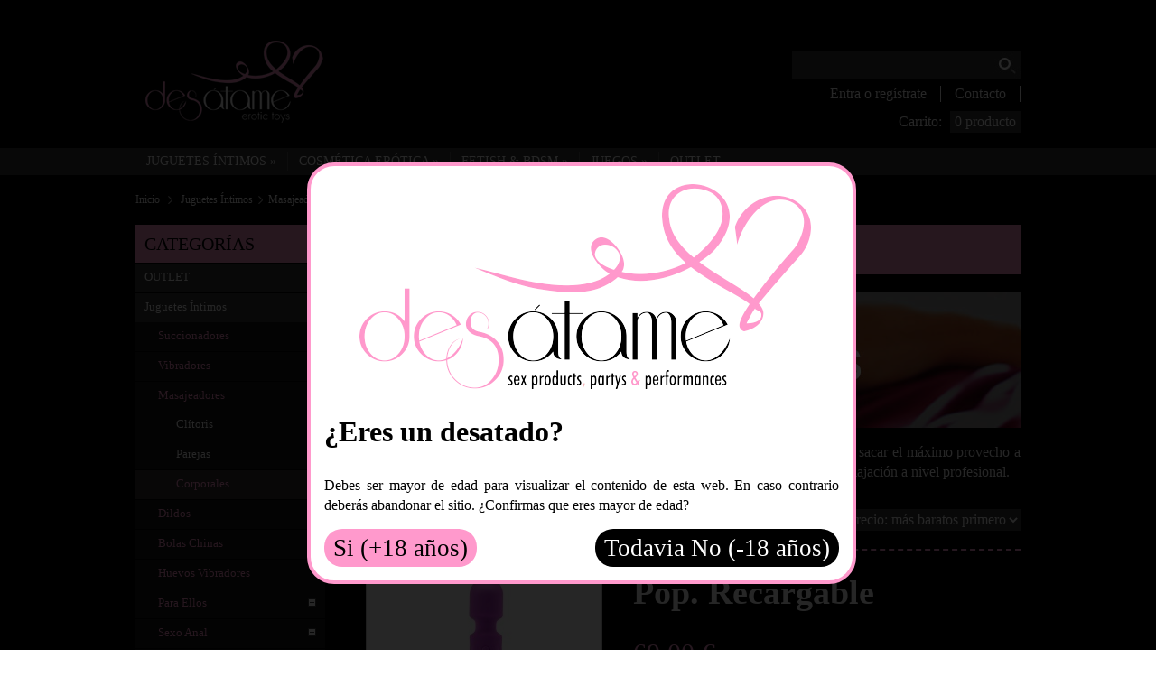

--- FILE ---
content_type: text/html; charset=utf-8
request_url: https://desatame.es/sexshop/231-corporales
body_size: 58169
content:

	        
<!DOCTYPE html PUBLIC "-//W3C//DTD XHTML 1.1//EN" "http://www.w3.org/TR/xhtml11/DTD/xhtml11.dtd">
<html xmlns="http://www.w3.org/1999/xhtml" xml:lang="es">
	<head>
        
 
        
                <!-- Google tag (gtag.js) -->
<script async src="https://www.googletagmanager.com/gtag/js?id=G-FFMV091PZC"></script>
<script>
  window.dataLayer = window.dataLayer || [];
  function gtag(){dataLayer.push(arguments);}
  gtag('js', new Date());

  gtag('config', 'G-FFMV091PZC');
</script>
        
        
        
        
            <script src="js/cookies.js"></script>
            <script src="js/edad.js"></script>
		<title>Corporales - desatame.es</title>
		<meta name="description" content="Experimenta el mejor masaje en casa o reserva un pequeño espacio en tu maleta para sacar el máximo provecho a tus descansos... Disfruta de masajes intensos en todo el cuerpo, aportando confort y relajación a nivel profesional." />
		<meta http-equiv="Content-Type" content="application/xhtml+xml; charset=utf-8" />
		<meta http-equiv="content-language" content="es" />
		<meta name="generator" content="PrestaShop" />
		<meta name="robots" content="index,follow" />
		<link rel="icon" type="image/vnd.microsoft.icon" href="/sexshop/img/favicon.ico?1602530485" />
		<link rel="shortcut icon" type="image/x-icon" href="/sexshop/img/favicon.ico?1602530485" />
		<script type="text/javascript">
			var baseDir = 'https://desatame.es/sexshop/';
			var baseUri = 'https://desatame.es/sexshop/';
			var static_token = '6adf09c9e99d87d061ef87b50332a245';
			var token = '220191ce15765a606712f48d0b64db10';
			var priceDisplayPrecision = 2;
			var priceDisplayMethod = 0;
			var roundMode = 2;
		</script>
		<link href="/sexshop/themes/luxe/css/global.css" rel="stylesheet" type="text/css" media="all" />
		<link href="/sexshop/themes/luxe/css/scenes.css" rel="stylesheet" type="text/css" media="all" />
		<link href="/sexshop/themes/luxe/css/category.css" rel="stylesheet" type="text/css" media="all" />
		<link href="/sexshop/themes/luxe/css/product_list.css" rel="stylesheet" type="text/css" media="all" />
		<link href="/sexshop/themes/luxe/css/modules/blockpaymentlogo/blockpaymentlogo.css" rel="stylesheet" type="text/css" media="all" />
		<link href="/sexshop/themes/luxe/css/modules/blockviewed/blockviewed.css" rel="stylesheet" type="text/css" media="all" />
		<link href="/sexshop/modules/blockcontact/blockcontact.css" rel="stylesheet" type="text/css" media="all" />
		<link href="/sexshop/themes/luxe/css/modules/blocknewproducts/blocknewproducts.css" rel="stylesheet" type="text/css" media="all" />
		<link href="/sexshop/themes/luxe/css/modules/blockmyaccountfooter/blockmyaccount.css" rel="stylesheet" type="text/css" media="all" />
		<link href="/sexshop/themes/luxe/css/modules/blockspecials/blockspecials.css" rel="stylesheet" type="text/css" media="all" />
		<link href="/sexshop/themes/luxe/css/modules/blockcategories/blockcategories.css" rel="stylesheet" type="text/css" media="all" />
		<link href="/sexshop/themes/luxe/css/modules/crossselling/crossselling.css" rel="stylesheet" type="text/css" media="all" />
		<link href="/sexshop/themes/luxe/css/modules/productscategory/productscategory.css" rel="stylesheet" type="text/css" media="all" />
		<link href="/sexshop/themes/luxe/css/modules/blockadvertising/blockadvertising.css" rel="stylesheet" type="text/css" media="all" />
		<link href="/sexshop/themes/luxe/css/modules/blockcms/blockcms.css" rel="stylesheet" type="text/css" media="all" />
		<link href="/sexshop/themes/luxe/css/modules/blockpermanentlinks/blockpermanentlinks.css" rel="stylesheet" type="text/css" media="all" />
		<link href="/sexshop/themes/luxe/css/modules/pushslide/css/sliderpushs_w2.css" rel="stylesheet" type="text/css" media="all" />
		<link href="/sexshop/themes/luxe/css/modules/blockuserinfo/blockuserinfo.css" rel="stylesheet" type="text/css" media="all" />
		<link href="/sexshop/themes/luxe/css/modules/blockcart/blockcart.css" rel="stylesheet" type="text/css" media="all" />
		<link href="/sexshop/modules/paypal/views/css/paypal.css" rel="stylesheet" type="text/css" media="all" />
		<link href="/sexshop/js/jquery/plugins/autocomplete/jquery.autocomplete.css" rel="stylesheet" type="text/css" media="all" />
		<link href="/sexshop/themes/luxe/css/modules/blocksearch/blocksearch.css" rel="stylesheet" type="text/css" media="all" />
		<link href="/sexshop/modules/mailalerts/mailalerts.css" rel="stylesheet" type="text/css" media="all" />
		<link href="/sexshop/modules/minicmailchimp/views/css/minicmailchimp.css" rel="stylesheet" type="text/css" media="all" />
		<link href="/sexshop/themes/luxe/css/modules/blocktopmenu/css/superfish-modified.css" rel="stylesheet" type="text/css" media="all" />
	    <!--[if lt IE 8]>
    <link href="https://desatame.es/sexshop/themes/luxe/css/iestyles.css" rel="stylesheet" type="text/css" media="all" />
    <![endif]-->
    
		<script type="text/javascript" src="/sexshop/js/jquery/jquery-1.7.2.min.js"></script>
		<script type="text/javascript" src="/sexshop/js/jquery/plugins/jquery.easing.js"></script>
		<script type="text/javascript" src="/sexshop/js/tools.js"></script>
		<script type="text/javascript" src="/sexshop/themes/luxe/js/tools/treeManagement.js"></script>
		<script type="text/javascript" src="/sexshop/modules/productscategory/productscategory.js"></script>
		<script type="text/javascript" src="/sexshop/js/jquery/plugins/jquery.serialScroll.js"></script>
		<script type="text/javascript" src="/sexshop/modules/pushslide/js/jquery.slider.js"></script>
		<script type="text/javascript" src="/sexshop/modules/pushslide/js/jquery.easing.js"></script>
		<script type="text/javascript" src="/sexshop/themes/luxe/js/modules/blockcart/ajax-cart.js"></script>
		<script type="text/javascript" src="/sexshop/js/jquery/plugins/autocomplete/jquery.autocomplete.js"></script>
		<script type="text/javascript" src="/sexshop/modules/minicmailchimp/views/js/minicmailchimp.js"></script>
		<script type="text/javascript" src="/sexshop/modules/blocktopmenu/js/hoverIntent.js"></script>
		<script type="text/javascript" src="/sexshop/modules/blocktopmenu/js/superfish-modified.js"></script>
		<script type="text/javascript" src="https://desatame.es/sexshop/themes/luxe/js/jq.custom.js"></script>
		
<link rel="alternate" type="application/rss+xml" title="Corporales - desatame.es" href="http://desatame.es/sexshop/modules/feeder/rss.php?id_category=231&amp;orderby=price&amp;orderway=asc" /><script type="text/javascript">/*
* 2007-2017 PrestaShop
*
* NOTICE OF LICENSE
*
* This source file is subject to the Academic Free License (AFL 3.0)
* that is bundled with this package in the file LICENSE.txt.
* It is also available through the world-wide-web at this URL:
* http://opensource.org/licenses/afl-3.0.php
* If you did not receive a copy of the license and are unable to
* obtain it through the world-wide-web, please send an email
* to license@prestashop.com so we can send you a copy immediately.
*
* DISCLAIMER
*
* Do not edit or add to this file if you wish to upgrade PrestaShop to newer
* versions in the future. If you wish to customize PrestaShop for your
* needs please refer to http://www.prestashop.com for more information.
*
*  @author    PrestaShop SA <contact@prestashop.com>
*  @copyright 2007-2017 PrestaShop SA
*  @license   http://opensource.org/licenses/afl-3.0.php  Academic Free License (AFL 3.0)
*  International Registered Trademark & Property of PrestaShop SA
*/



function updateFormDatas()
{
	var nb = $('#quantity_wanted').val();
	var id = $('#idCombination').val();

	$('.paypal_payment_form input[name=quantity]').val(nb);
	$('.paypal_payment_form input[name=id_p_attr]').val(id);
}
	
$(document).ready( function() {

	if($('#in_context_checkout_enabled').val() != 1)
	{
		$('#payment_paypal_express_checkout').click(function() {
			$('#paypal_payment_form_cart').submit();
			return false;
		});
	}


	var jquery_version = $.fn.jquery.split('.');
	if(jquery_version[0]>=1 && jquery_version[1] >= 7)
	{
		$('body').on('submit',".paypal_payment_form", function () {
			updateFormDatas();
		});
	}
	else {
		$('.paypal_payment_form').live('submit', function () {
			updateFormDatas();
		});
	}

	function displayExpressCheckoutShortcut() {
		var id_product = $('input[name="id_product"]').val();
		var id_product_attribute = $('input[name="id_product_attribute"]').val();
		$.ajax({
			type: "GET",
			url: baseDir+'/modules/paypal/express_checkout/ajax.php',
			data: { get_qty: "1", id_product: id_product, id_product_attribute: id_product_attribute },
			cache: false,
			success: function(result) {
				if (result == '1') {
					$('#container_express_checkout').slideDown();
				} else {
					$('#container_express_checkout').slideUp();
				}
				return true;
			}
		});
	}

	$('select[name^="group_"]').change(function () {
		setTimeout(function(){displayExpressCheckoutShortcut()}, 500);
	});

	$('.color_pick').click(function () {
		setTimeout(function(){displayExpressCheckoutShortcut()}, 500);
	});

	if($('body#product').length > 0)
		setTimeout(function(){displayExpressCheckoutShortcut()}, 500);
	
	
			

	var modulePath = 'modules/paypal';
	var subFolder = '/integral_evolution';
	
			var baseDirPP = baseDir;
		
	var fullPath = baseDirPP + modulePath + subFolder;
	var confirmTimer = false;
		
	if ($('form[target="hss_iframe"]').length == 0) {
		if ($('select[name^="group_"]').length > 0)
			displayExpressCheckoutShortcut();
		return false;
	} else {
		checkOrder();
	}

	function checkOrder() {
		if(confirmTimer == false)
			confirmTimer = setInterval(getOrdersCount, 1000);
	}

	});


</script><script type="text/javascript">
        var _gaq = _gaq || [];
    _gaq.push(['_setAccount', 'UA-60392107-1']);
    // Recommended value by Google doc and has to before the trackPageView
    _gaq.push(['_setSiteSpeedSampleRate', 5]);

    _gaq.push(['_trackPageview']);

        
    (function () {
        var ga = document.createElement('script');
        ga.type = 'text/javascript';
        ga.async = true;
        ga.src = ('https:' == document.location.protocol ? 'https://ssl' : 'http://www') + '.google-analytics.com/ga.js';
        var s = document.getElementsByTagName('script')[0];
        s.parentNode.insertBefore(ga, s);
    })();
    
    </script>
	</head>
	
	<body id="category">
			
            <!-- HEADER -->
            <div class="outerWrapper" id="header">
                <div class="innerWrapper">
                    <div id="logo">
                        <a href="https://www.desatame.es" title="desatame.es">
                            <img class="logo" src="https://desatame.es/sexshop/img/logo.jpg?1602530485" alt="desatame.es" width="500" height="100"  />
                        </a>
                    </div>
                    <div id="headerContent">
                        
<!-- Block permanent links module HEADER -->
<div style="margin-top: 70px; margin-right: 0px;" id="linkTop" class="fRight">
        <ul id="header_links">
            <li>
                        			<a href="http://desatame.es/sexshop/mi-cuenta" class="login">Entra o regístrate</a>
        		            </li>
                    	<li id="header_link_contact"><a href="http://desatame.es/sexshop/index.php?controller=contact-form" title="contact">Contacto</a></li>
        	
        	
        </ul>
</div>
<br class="clear" />
<!-- /Block permanent links module HEADER -->
<!-- Block user information module HEADER -->
<div id="userInfo" class="fRight" style="margin-top:-10px;">
    <a href="http://desatame.es/sexshop/pedido-rapido" title="Su carrito de la compra">Carrito:</a>
    <span class="cartInfo" id="shopping_cart">
        <span class="ajax_cart_quantity">0&nbsp;</span>
		<span class="ajax_cart_product_txt">producto</span>
		<span class="ajax_cart_product_txt_s hidden">productos</span>
		<span class="ajax_cart_no_product">0 producto</span>
    </span>
</div>
<!-- /Block user information module HEADER -->



<script type="text/javascript">
var CUSTOMIZE_TEXTFIELD = 1;
var customizationIdMessage = 'Personalización n°';
var removingLinkText = 'eliminar este producto de mi carrito';
var freeShippingTranslation = 'Envío gratuito!';
var freeProductTranslation = '¡Gratis!';
var delete_txt = 'Eliminar';
var img_dir = 'https://desatame.es/sexshop/themes/luxe/img/';
</script>

<!-- MODULE Block cart -->
<div id="cart_block" class="block exclusive">
	<h4>
		<a href="http://desatame.es/sexshop/pedido-rapido">carrito</a>
				<span id="block_cart_expand" class="hidden">&nbsp;</span>
		<span id="block_cart_collapse" >&nbsp;</span>
			</h4>
	<div class="block_content">
	<!-- block summary -->
	<div id="cart_block_summary" class="collapsed">
		<span class="ajax_cart_quantity" style="display:none;">0</span>
		<span class="ajax_cart_product_txt_s" style="display:none">productos</span>
		<span class="ajax_cart_product_txt" >producto</span>
		<span class="ajax_cart_total" style="display:none">0,00 €</span>
		<span class="ajax_cart_no_product" >vacío</span>
	</div>
	<!-- block list of products -->
	<div id="cart_block_list" class="expanded">
			<p  id="cart_block_no_products">No hay productos</p>
			
		<p id="cart-prices">
                    <script>
                        function actualizarEnvio(){
                            var envio=parseFloat($("#cart_block_shipping_cost").html());
                            var precio=parseFloat($("#cart_block_total").html());
                            if(!isNaN(envio) && envio!=0){
                                $("#cart_block_shipping_cost_real").html($("#cart_block_shipping_cost").html());
                            }
                            if(precio>=89 && (envio==0 || isNaN(envio))){
                                $("#cart_block_shipping_cost_real").html("Envío gratuito!");
                            }
                        }
                        $(document).ready(function(){
                            actualizarEnvio();
                            $("#shopping_cart").mouseover(function(){
                                actualizarEnvio();
                            });
                        });
                    </script>
			<span id="cart_block_shipping_cost" class="ajax_cart_shipping_cost" style="display:none;">0,00 €</span>
                        <span id="cart_block_shipping_cost_real" style="float:right;">A calcular</span>
   <span>Transporte</span>
   <br/>
						
			<span id="cart_block_total" class="price ajax_block_cart_total">0,00 €</span>
			<span>Total</span>
		</p>
				<p id="cart-buttons">
						<a href="http://desatame.es/sexshop/pedido-rapido" id="button_order_cart" class="exclusive_large" title="Confirmar"><span></span>Confirmar</a>
		</p>
	</div>
	</div>
</div>
<!-- /MODULE Block cart -->

<script>
    $(document).ready(function(){
        $("ul.sf-menu.clearfix.sf-js-enabled.sf-shadow li").first().hide();
    });
    
    
</script>
				<!-- Menu -->
        <div class="sf-contener clearfix" id="menuTop">
          <ul class="sf-menu clearfix">
            <li ><a href="http://desatame.es/sexshop/">Inicio</a><ul><li ><a href="http://desatame.es/sexshop/186-outlet">OUTLET</a></li><li ><a href="http://desatame.es/sexshop/6-juguetes-íntimos">Juguetes Íntimos</a><ul><li ><a href="http://desatame.es/sexshop/247-succionadores">Succionadores</a></li><li ><a href="http://desatame.es/sexshop/238-vibradores">Vibradores</a></li><li ><a href="http://desatame.es/sexshop/227-masajeadores">Masajeadores</a><ul><li ><a href="http://desatame.es/sexshop/240-clítoris">Clítoris</a></li><li ><a href="http://desatame.es/sexshop/228-parejas">Parejas</a></li><li  class="sfHoverForce"><a href="http://desatame.es/sexshop/231-corporales">Corporales</a></li></ul></li><li ><a href="http://desatame.es/sexshop/239-dildos">Dildos</a></li><li ><a href="http://desatame.es/sexshop/78-bolas-chinas">Bolas Chinas</a></li><li ><a href="http://desatame.es/sexshop/150-huevos-vibradores">Huevos Vibradores</a></li><li ><a href="http://desatame.es/sexshop/89-para-ellos">Para Ellos</a><ul><li ><a href="http://desatame.es/sexshop/104-auto-masturbadores">Auto-Masturbadores</a></li><li ><a href="http://desatame.es/sexshop/108-masajeadores-prostáticos">Masajeadores prostáticos</a></li><li ><a href="http://desatame.es/sexshop/241-accesorios-para-el-pene">Accesorios para el pene</a></li></ul></li><li ><a href="http://desatame.es/sexshop/82-sexo-anal">Sexo Anal</a><ul><li ><a href="http://desatame.es/sexshop/242-plugs-">Plugs </a></li><li ><a href="http://desatame.es/sexshop/71-bolas-anales">Bolas anales</a></li></ul></li><li ><a href="http://desatame.es/sexshop/248-lgtbi">LGTBI</a><ul><li ><a href="http://desatame.es/sexshop/249-especial-gay">Especial GAY</a></li><li ><a href="http://desatame.es/sexshop/251-especial-lésbico">Especial LÉSBICO</a></li></ul></li><li ><a href="http://desatame.es/sexshop/254-salud">Salud</a></li></ul></li><li ><a href="http://desatame.es/sexshop/7-cosmética-erótica">Cosmética erótica</a><ul><li ><a href="http://desatame.es/sexshop/215-estimulantes-libido-climax">Estimulantes Libido Climax</a></li><li ><a href="http://desatame.es/sexshop/51-perfumes-de-feromonas-">Perfumes de Feromonas </a></li><li ><a href="http://desatame.es/sexshop/48-pintura-comestible">Pintura comestible</a></li><li ><a href="http://desatame.es/sexshop/201-cajas-de-regalo-">Cajas de regalo </a></li><li ><a href="http://desatame.es/sexshop/243-lubricantes">Lubricantes</a></li><li ><a href="http://desatame.es/sexshop/245-masajes">Masajes</a></li></ul></li><li ><a href="http://desatame.es/sexshop/8-fetish-bdsm">Fetish & BDSM</a><ul><li ><a href="http://desatame.es/sexshop/31-palmetas-látigos-y-fustas">Palmetas, látigos y fustas</a></li><li ><a href="http://desatame.es/sexshop/29-esposas">Esposas</a></li><li ><a href="http://desatame.es/sexshop/32-ataduras">Ataduras</a></li><li ><a href="http://desatame.es/sexshop/125-máscaras">Máscaras</a></li><li ><a href="http://desatame.es/sexshop/252-arneses">Arneses</a></li></ul></li><li ><a href="http://desatame.es/sexshop/10-juegos">Juegos</a><ul><li ><a href="http://desatame.es/sexshop/36-juegos-de-mesa">Juegos de mesa</a></li><li ><a href="http://desatame.es/sexshop/35-juegos-corazones">Juegos Corazones</a></li></ul></li></ul></li><li ><a href="http://desatame.es/sexshop/6-juguetes-íntimos">Juguetes Íntimos</a><ul><li ><a href="http://desatame.es/sexshop/247-succionadores">Succionadores</a></li><li ><a href="http://desatame.es/sexshop/238-vibradores">Vibradores</a></li><li ><a href="http://desatame.es/sexshop/227-masajeadores">Masajeadores</a><ul><li ><a href="http://desatame.es/sexshop/240-clítoris">Clítoris</a></li><li ><a href="http://desatame.es/sexshop/228-parejas">Parejas</a></li><li  class="sfHoverForce"><a href="http://desatame.es/sexshop/231-corporales">Corporales</a></li></ul></li><li ><a href="http://desatame.es/sexshop/239-dildos">Dildos</a></li><li ><a href="http://desatame.es/sexshop/78-bolas-chinas">Bolas Chinas</a></li><li ><a href="http://desatame.es/sexshop/150-huevos-vibradores">Huevos Vibradores</a></li><li ><a href="http://desatame.es/sexshop/89-para-ellos">Para Ellos</a><ul><li ><a href="http://desatame.es/sexshop/104-auto-masturbadores">Auto-Masturbadores</a></li><li ><a href="http://desatame.es/sexshop/108-masajeadores-prostáticos">Masajeadores prostáticos</a></li><li ><a href="http://desatame.es/sexshop/241-accesorios-para-el-pene">Accesorios para el pene</a></li></ul></li><li ><a href="http://desatame.es/sexshop/82-sexo-anal">Sexo Anal</a><ul><li ><a href="http://desatame.es/sexshop/242-plugs-">Plugs </a></li><li ><a href="http://desatame.es/sexshop/71-bolas-anales">Bolas anales</a></li></ul></li><li ><a href="http://desatame.es/sexshop/248-lgtbi">LGTBI</a><ul><li ><a href="http://desatame.es/sexshop/249-especial-gay">Especial GAY</a></li><li ><a href="http://desatame.es/sexshop/251-especial-lésbico">Especial LÉSBICO</a></li></ul></li><li ><a href="http://desatame.es/sexshop/254-salud">Salud</a></li></ul></li><li ><a href="http://desatame.es/sexshop/7-cosmética-erótica">Cosmética erótica</a><ul><li ><a href="http://desatame.es/sexshop/215-estimulantes-libido-climax">Estimulantes Libido Climax</a></li><li ><a href="http://desatame.es/sexshop/51-perfumes-de-feromonas-">Perfumes de Feromonas </a></li><li ><a href="http://desatame.es/sexshop/48-pintura-comestible">Pintura comestible</a></li><li ><a href="http://desatame.es/sexshop/201-cajas-de-regalo-">Cajas de regalo </a></li><li ><a href="http://desatame.es/sexshop/243-lubricantes">Lubricantes</a></li><li ><a href="http://desatame.es/sexshop/245-masajes">Masajes</a></li></ul></li><li ><a href="http://desatame.es/sexshop/8-fetish-bdsm">Fetish & BDSM</a><ul><li ><a href="http://desatame.es/sexshop/31-palmetas-látigos-y-fustas">Palmetas, látigos y fustas</a></li><li ><a href="http://desatame.es/sexshop/29-esposas">Esposas</a></li><li ><a href="http://desatame.es/sexshop/32-ataduras">Ataduras</a></li><li ><a href="http://desatame.es/sexshop/125-máscaras">Máscaras</a></li><li ><a href="http://desatame.es/sexshop/252-arneses">Arneses</a></li></ul></li><li ><a href="http://desatame.es/sexshop/10-juegos">Juegos</a><ul><li ><a href="http://desatame.es/sexshop/36-juegos-de-mesa">Juegos de mesa</a></li><li ><a href="http://desatame.es/sexshop/35-juegos-corazones">Juegos Corazones</a></li></ul></li><li ><a href="http://desatame.es/sexshop/186-outlet">OUTLET</a></li>
                      </ul>
        </div>
				<!--/ Menu -->
        	
<!-- Block search module TOP -->
<div id="searchTop" class="fRight clear" style="margin-top:-110px;">
    <form method="get" action="https://desatame.es/sexshop/buscar" id="searchbox">
		<input type="hidden" name="controller" value="search" />
        <input type="hidden" name="orderby" value="position" />
        <input type="hidden" name="orderway" value="desc" />
        <input type="text" class="searchQuery search_query" id="search_query_top" name="search_query" value="" />
        <input type="submit" class="submitSearch" value="" name="submit_search" />
    </form>
</div>

	<script type="text/javascript">
	// <![CDATA[
		
		function tryToCloseInstantSearch() {
			if ($('#old_center_column').length > 0)
			{
				$('#center_column').remove();
				$('#old_center_column').attr('id', 'center_column');
				$('#center_column').show();
				return false;
			}
		}
		
		instantSearchQueries = new Array();
		function stopInstantSearchQueries(){
			for(i=0;i<instantSearchQueries.length;i++) {
				instantSearchQueries[i].abort();
			}
			instantSearchQueries = new Array();
		}
		
		var old_center_class = "";		
		
		$("#search_query_top").keyup(function(){
			if($(this).val().length > 0){
				stopInstantSearchQueries();
				instantSearchQuery = $.ajax({
				url: 'http://desatame.es/sexshop/buscar',
				data: 'instantSearch=1&id_lang=4&q='+$(this).val(),
				dataType: 'html',
				success: function(data){
					if($("#search_query_top").val().length > 0)
					{
						tryToCloseInstantSearch();
						old_center_class = $('#center_column').attr('class');
						$('#center_column').attr('id', 'old_center_column');
						$('#old_center_column').after('<div id="center_column">'+data+'</div>');
						if (old_center_class != '')
							$('#center_column').attr('class', old_center_class);
						$('#old_center_column').hide();
						$("#instant_search_results a.close").click(function() {
							$("#search_query_top").val('');
							return tryToCloseInstantSearch();
						});
						return false;
					}
					else
						tryToCloseInstantSearch();
					}
				});
				instantSearchQueries.push(instantSearchQuery);
			}
			else
				tryToCloseInstantSearch();
		});
	// ]]>
	
	</script>

	<script type="text/javascript">
	// <![CDATA[
	
		$('document').ready( function() {
			$("#search_query_top")
				.autocomplete(
					'http://desatame.es/sexshop/buscar', {
						minChars: 3,
						max: 10,
						width: 500,
						selectFirst: false,
						scroll: false,
						dataType: "json",
						formatItem: function(data, i, max, value, term) {
							return value;
						},
						parse: function(data) {
							var mytab = new Array();
							for (var i = 0; i < data.length; i++)
								mytab[mytab.length] = { data: data[i], value: data[i].cname + ' > ' + data[i].pname };
							return mytab;
						},
						extraParams: {
							ajaxSearch: 1,
							id_lang: 4
						}
					}
				)
				.result(function(event, data, formatted) {
					$('#search_query_top').val(data.pname);
					document.location.href = data.product_link;
				})
		});
	
	// ]]>
	</script>
<!-- /Block search module TOP -->
                    </div>
                </div>
            </div>
            
            <!-- MAIN CONTENT -->
            <div class="outerWrapper" id="mainContent">
                <div class="innerWrapper clearfix">
                                        <!-- Left -->
    				<div id="left_column">
    					
<!-- Block categories module -->
<div id="categories_block_left" class="block">
	<h4>Categorías</h4>
	<div class="block_content">
		<ul class="tree dhtml">
									
<li >
	<a href="http://desatame.es/sexshop/186-outlet"  title="En nuestro Outlet no vas a encontrar productos descatalogados o de temporadas anteriores. Aquí encontrarás oportunidades únicas a precios inmejorables. Los productos más novedosos al mejor precio ¿Qué por qué? Porque queremos que te desates y por eso tenemos las mejores marcas al alcance de cualquier bolsillo. Las oportunidades están para aprovecharlas ¡Desátate!! ">OUTLET</a>
	</li>

												
<li >
	<a href="http://desatame.es/sexshop/6-juguetes-íntimos"  title="Aquí encontrarás todos los juguetes eróticos que te harán sentir el placer más absoluto. Caracterizados por su diseño vanguardista y su alta tecnología: vibradores de diseño, dildos, bolas chinas, masajeadores de pareja, plugs anales, automasturbadores y mucho más... Elige entre todo nuestro catálogo el juguete que más se adapte a ti, lo que te apetece probar o experimentar solo o en pareja. Si tienes dudas o no sabes por dónde empezar, pregunta a nuestras expertas. Ellas te asesorarán y te ayudarán a decidirte por el juguete perfecto!! ">Juguetes Íntimos</a>
			<ul>
									
<li >
	<a href="http://desatame.es/sexshop/247-succionadores"  title="Pasión Clitoriana!! Toda una nueva sensación para alcanzar todo un nuevo tipo de orgasmo. Si alguna vez deseaste que el clímax fuera aún más intenso, acabas de encontrar el objeto perfecto. es el mayor avance de la última década en la búsqueda de nuevos orgasmos. Estimularás más áreas del clítoris que nunca antes. ">Succionadores</a>
	</li>

												
<li >
	<a href="http://desatame.es/sexshop/238-vibradores"  title="Sola o en compañía, uno de los juguetes eróticos imprescindibles. Quién lo ha probado repite y quién no lo ha probado no sabemos a qué espera. El vibrador es un juguete sexual imprescindible en la mesilla de noche de cualquier persona o pareja. Jugar con las vibraciones en las zonas más excitantes te transportará, sola o en compañía, por los trampolines del orgasmo.">Vibradores</a>
	</li>

												
<li >
	<a href="http://desatame.es/sexshop/227-masajeadores"  title="Hay preámbulos que no sólo te muestran las puertas del éxtasis... De la noche a la mañana se han vuelto mis juguetes favoritos, sola o en compañía pueden llevarte al más preciado climax. En esta divertida y placentera selección encontrarás masajeadores a pilas y recargables, elige el tuyo y disfrútalo donde, cuando y como tú quieras!!">Masajeadores</a>
			<ul>
									
<li >
	<a href="http://desatame.es/sexshop/240-clítoris"  title="Preliminares intensos y pla-cen-te-ros. El placer tiene un requisito, dedicación. El masaje es uno de los preliminares más excitantes que hay y si te ayudas de uno de estos masajeadores todavía más. Caben en la palma de tu mano, son fáciles de usar y muy polifacéticos; puedes empezar masajeando tu clítoris y terminar con cualquier parte del cuerpo. Sus diferentes modos de vibración permiten infinidad de juegos y sensaciones. Silenciosos e intensos, podrás llevártelos a cualquier sitio!! Los hay con hasta 35 tipos de vibraciones, múltiples tamaños y formas. Encontrarás el tuyo sí o sí.">Clítoris</a>
	</li>

												
<li >
	<a href="http://desatame.es/sexshop/228-parejas"  title="Son los masajeadores para parejas más vendidos del mundo! Materializa tus fantasías y las de tu acompañante. Están hechos para ser llevados por la mujer al hacer el amor... Las posibilidades de juego son ¡ilimitadas! Todo a la vez: mientras una punta busca y juega con tu punto G la otra hace lo mismo con tu clítoris y, lo mejor de todo ¡Te pueden penetrar a la vez! También los tienes con mando a distancia para que combines potentes vibraciones con diferentes intensidades. ¡Desátate y descubre un mundo nuevo de sensaciones! ">Parejas</a>
	</li>

												
<li class="last">
	<a href="http://desatame.es/sexshop/231-corporales" class="selected" title="Experimenta el mejor masaje en casa o reserva un pequeño espacio en tu maleta para sacar el máximo provecho a tus descansos... Disfruta de masajes intensos en todo el cuerpo, aportando confort y relajación a nivel profesional.">Corporales</a>
	</li>

							</ul>
	</li>

												
<li >
	<a href="http://desatame.es/sexshop/239-dildos"  title="Placer sin necesidad de pilas ni cargadores. Consoladores, dildos, o como quieras llamarles son aquellos juguetes fálicos sin vibración que harán las delicias de los más atrevidos. Diferentes materiales, formas, usos, los dildos están hechos para cualquier gusto, necesidad o placer. ¿Cristal o silicona?? Encuentra el tuyo y ¡desátate!">Dildos</a>
	</li>

												
<li >
	<a href="http://desatame.es/sexshop/78-bolas-chinas"  title="La vibración placentera usada durante siglos. 
Las bolas chinas te trasladarán al tantra y taoísmo chinos. Explora el lado más sensual y ejerce el control del placer. Las pequeñas vibraciones junto al ejercicio del músculo pélvico, demuestran que el placer no está reñido con la salud. Mejora la sensibilidad de la vagina y potencia la sensación orgásmica. 
">Bolas Chinas</a>
	</li>

												
<li >
	<a href="http://desatame.es/sexshop/150-huevos-vibradores"  title="Hacia el gusto más exquisito, muy dentro de ti.
Son pequeños, muy pequeños pero multiplicarán tu placer... los tienes con mando a distancia
para que tu decidas el rumbo de tu viaje, hacia qué tipo de sensaciones deseas ir, las escalas y las transiciones, todo bajo tu control sólo si así lo quieres, porque puedes delegarlo hacia otra persona y que todo el viaje sea una excitante sorpresa y aventura.

También llamados micro juguetes, por su pequeño tamaño y todas las posibilidades que te ofrece el control remoto (mando a distancia).
">Huevos Vibradores</a>
	</li>

												
<li >
	<a href="http://desatame.es/sexshop/89-para-ellos"  title="Si eres chico y te atreves a desatarte hacia el placer más intenso y pla-cen-te-ro:
auto-masturbadores, dildos, anillos vibradores, vibradores harán las delicias de los más atrevidos. Diferentes materiales, formas, usos …
Están hechos para cualquier gusto, necesidad o placer. Encuentra el tuyo y ¡desátate! 
">Para Ellos</a>
			<ul>
									
<li >
	<a href="http://desatame.es/sexshop/104-auto-masturbadores"  title="A veces nos encantaría ser hombres para disfrutar del placer que brindan estos juguetes. En esta sección encontrarás auto-masturbadores de todo tipo, formas y colores, diseñados para proporcionar una amplia variedad de masajes estimulantes que te transportarán al placer erógeno más deseado. ¡Bienvenidos a la fiesta!">Auto-Masturbadores</a>
	</li>

												
<li >
	<a href="http://desatame.es/sexshop/108-masajeadores-prostáticos"  title="“Muchos hombres no se atreven a explorar esta posibilidad, pero los que lo hicieron dicen que vale la pena&quot;. Descubre con nuestros vibradores masculinos las zonas erógenas más sensibles de tu cuerpo. Orgasmos distintos, mucho más satisfactorios. ¡Regálate un homenaje a las buenas vibraciones y la tolerancia!">Masajeadores prostáticos</a>
	</li>

												
<li class="last">
	<a href="http://desatame.es/sexshop/241-accesorios-para-el-pene"  title="¡No todos los anillos tienen que ser de compromiso, los hay menos románticos pero más divertidos! Nuestros anillos transmiten madurez. El hombre que lo lleve sabe lo que quiere y, lo más importante, sabe donde quiere llevar a su acompañante. Elige Con o Sin vibración pero... no lo dudes ¡Provoca una subida constante de energía!">Accesorios para el pene</a>
	</li>

							</ul>
	</li>

												
<li >
	<a href="http://desatame.es/sexshop/82-sexo-anal"  title="¡Ay qué gusto!
Lejos de ser doloroso, como muchas personas lo creen, comprobarás que el sexo anal es sumamente placentero y toda una aventura.
Lubricante no puede faltar y si no lo has experimentado antes, puedes iniciar tu descubrimiento con juguetes más pequeños.
Es importante que estos juguetes tengan una base para facilitar su uso y también evitar que se te complique el momento, quedándose dentro del ano.
No tengas miedo, es sólo cuestión de practicar y descubrirás nuevas y deliciosas sensaciones. ¡Disfrutarás muchísimo!
">Sexo Anal</a>
			<ul>
									
<li >
	<a href="http://desatame.es/sexshop/242-plugs-"  title="Para que disfrutes este placer irrenunciable te traemos una amplia colección de plugs. De distintas formas y materiales, escoge entre cristal, metal o silicona, ¡también los tienes con vibración! Puedes llevarlos puestos a una cita o sacarlos de paseo, y te recomendamos probarlos de manera simultánea junto a una penetración para aumentar aún más las sensaciones de placer. ¡Lo prohibido siempre tiene un sabor especial!!">Plugs </a>
	</li>

												
<li class="last">
	<a href="http://desatame.es/sexshop/71-bolas-anales"  title="La estimulante cadena de bolas está formada por elementos con tamaños distintos, suelen ir de menor a mayor. Introducirlo de forma anal aporta una inusual sensación placentera de hormigueo. Pero esto por suerte es sólo el comienzo, pues la extracción todavía aporta más: explosiones de agradables sensaciones inesperadas! ">Bolas anales</a>
	</li>

							</ul>
	</li>

												
<li >
	<a href="http://desatame.es/sexshop/248-lgtbi"  title="Del PUNTO G al SEXO ANAL pasando por el SQUIRT!! MUJERES QUE SE RELACIONAN CON MUJERES y HOMBRES QUE SE RELACIONAN CON HOMBRES. En Desátame queremos romper tabúes y celebrar el placer independientemente de nuestros genitales. Juguetes para todo el mundo. Juguetes que pueden ser para unxs, para otrxs. Juguetes con los que te sientas feliz.">LGTBI</a>
			<ul>
									
<li >
	<a href="http://desatame.es/sexshop/249-especial-gay"  title="">Especial GAY</a>
	</li>

												
<li class="last">
	<a href="http://desatame.es/sexshop/251-especial-lésbico"  title="">Especial LÉSBICO</a>
	</li>

							</ul>
	</li>

												
<li class="last">
	<a href="http://desatame.es/sexshop/254-salud"  title="A lo largo de la vida, las mujeres pueden encontrarse con situaciones que alteran las funciones normales del suelo pélvico. Existen dos momentos clave donde el suelo pélvico se va a ver más afectado: el embarazo y la menopausia. Hemos seleccionado una línea de productos, recomendados por fisioterapeutas expertos en la reeducación de la musculatura pélvica. Además incorporamos en esta selección productos de higiene íntima aptos para cualquier actividad rutinaria, para usarlas diariamente, haciendo deporte o para largas noches de sueño.">Salud</a>
	</li>

							</ul>
	</li>

												
<li >
	<a href="http://desatame.es/sexshop/7-cosmética-erótica"  title="Súbete al trampolín de la cosmética erótica y ¡libera todos tus sentidos!
Como subir a un trampolín y saltar, así actúa la cosmética erótica. Libera todos tus sentidos, sobre todo, el tacto, el gusto y el olfato, para un placer erótico absoluto. Si lo tuyo son los preliminares y &quot;sentir&quot;, estás en el lugar adecuado: lubricantes, afrodisíacos, aceites y velas de masaje, polvos corporales, bodypaint… ¡Cierra los ojos y empieza a sentir!">Cosmética erótica</a>
			<ul>
									
<li >
	<a href="http://desatame.es/sexshop/215-estimulantes-libido-climax"  title="Nuestras cremas intensificadoras de placer te guiaran hacia el climax más absoluto. Son afrodisíacos muy concentrados y se conservan 24 meses; para usarlas, aplica la crema a través de un masaje y después acaricia la zona para experimentar un intenso placer. En esta exquisita selección encontrarás cremas específicas para el clítoris, punto G, de estrechamiento y  hasta vigorizantes-retardantes. ¡Esenciales para la libertad sexual!!">Estimulantes Libido Climax</a>
	</li>

												
<li >
	<a href="http://desatame.es/sexshop/51-perfumes-de-feromonas-"  title="Envuelve el momento con un buen perfume y hazlo inolvidable en el recuerdo.
Un buen perfume puede reforzar tu personalidad y encanto en tus momentos íntimos y sensuales.
Crea una atmósfera sugerente que estimule y ayude a sentir y disfrutar con todos los sentidos.
">Perfumes de Feromonas </a>
	</li>

												
<li >
	<a href="http://desatame.es/sexshop/48-pintura-comestible"  title="Desata tu creatividad y realza tu figura.
Haz de tu cuerpo desnudo una delicia, saboreando la piel pintada con diferentes tonalidades, colores y motivos de chocolate, fresa, vainilla …
No hay límites en tu cuerpo y tampoco en tu imaginación.
¡Juega, experimenta, descubre y disfruta!
">Pintura comestible</a>
	</li>

												
<li >
	<a href="http://desatame.es/sexshop/201-cajas-de-regalo-"  title="Regalar placer ¡qué maravilla!! Múltiples diseños, sabores, colores y tacto. Casi cualquier sabor que desees para que tus relaciones sean variadas y divertidas.
¡Prueba y disfruta de aceites, polvos, afrodisíacos... tenemos colecciones para todas las necesidades y gustos!
">Cajas de regalo </a>
	</li>

												
<li >
	<a href="http://desatame.es/sexshop/243-lubricantes"  title="Más placer y mejor disfrute de tus sentidos!!
Hidratando tus zonas erógenas descubrirás que llegar al placer más absoluto se hace mucho más fácil. Existe un lubricante para casi cada gusto o necesidad: de sabores comestibles, especial piel con piel, con base agua o base de silicona, con aloe vera, indicados especialmente para el sexo anal... ¿Cuál es el tuyo?
">Lubricantes</a>
	</li>

												
<li class="last">
	<a href="http://desatame.es/sexshop/245-masajes"  title="Mmmmm... Preliminares deliciosos y después... ¿Existe algo mejor? El placer tiene un requisito especial: dedicación!! y, el masaje es uno de los preliminares más excitantes que hay y si te ayudas de uno de los aceites que te sugerimos, todavía más. Los hay con múltiples esencias y efectos: efecto calor, fresco e incluso hasta comestible!! Encontrarás el tuyo sí o sí.">Masajes</a>
	</li>

							</ul>
	</li>

												
<li >
	<a href="http://desatame.es/sexshop/8-fetish-bdsm"  title="Tu palabra de seguridad y algo de todo esto. Empieza el juego.
Robert Pattinson se relajaba en un club fetichista, “La profesora de piano” enseñaba algo más que música y si el leather es algo más que cuero para ti, esta es tu tienda. Bondage, Disciplina y Dominación, Sumisión y Sadismo, Masoquismo, Fetichismo: látigos, fustas, esposas…y mucho más para que des rienda suelta a tus deseos más desatados.">Fetish &amp; BDSM</a>
			<ul>
									
<li >
	<a href="http://desatame.es/sexshop/31-palmetas-látigos-y-fustas"  title="Intensifica las sensaciones de placer, dolor, recompensa y castigo; entrégate a tu amante en un juego excitante. Intercambia los papeles; hoy mandas tú mañana lo hace él... Y, recuerda: a veces dómina, a veces sumisa pero &quot;siempre tú&quot;.

">Palmetas, látigos y fustas</a>
	</li>

												
<li >
	<a href="http://desatame.es/sexshop/29-esposas"  title="Con pinchos, ganchos, cadenas, tachuelas, cuero, tela, organza, seda... Materiales perfectos para la restricción sin escapatoria que traerán el lujo y elegancia a tus juegos de dominación. Las puedes usar para dominar en tus noches de juego o como complemento para tus looks más atrevidos!!

">Esposas</a>
	</li>

												
<li >
	<a href="http://desatame.es/sexshop/32-ataduras"  title="Bondage y elegancia unidos en nuestra exclusiva colección de ataduras. Aquí vas a encontrar lo más nuevo: inmovilizadores, collares, correas, barras separadoras... Controla los movimientos de tu amante y haz realidad todas tus fantasías!!">Ataduras</a>
	</li>

												
<li >
	<a href="http://desatame.es/sexshop/125-máscaras"  title="Siente la fascinante experiencia de dejarte llevar a merced de los caprichos sexuales de tu amante. Desátame ha hecho una exclusiva selección de los diseños más cañeros y sensuales. ¡Sumérgete en la oscuridad con estas espectaculares máscaras y activa todos tus sentidos!!



">Máscaras</a>
	</li>

												
<li class="last">
	<a href="http://desatame.es/sexshop/252-arneses"  title="Creemos firmemente que ser sexi es una actitud. Si te sientes sexi, te ves sexi pero siempre podemos obtener un poco de ayuda de la moda. Nuestros accesorios y juegos inspirados en el bondage mezclan las tendencias de la calle con la intimidad de tu dormitorio. ¡Tú decides si quieres mostrarlo o disfrutarlo en secreto!">Arneses</a>
	</li>

							</ul>
	</li>

												
<li class="last">
	<a href="http://desatame.es/sexshop/10-juegos"  title="Juegos adultos para amantes del sexo y del erotismo.
Juega, retoza, ríe y desátate. Nunca creíste que podía llevar el erotismo a un punto como este. Juegos de mesa, cartas, acertijos, azar…Todo lo que te puedas imaginar y más. Estos juegos eróticos están pensados para disfrutar en pareja o en grupo, pero sobre todo, están hechos para desatar vuestro deseo y erotismo.">Juegos</a>
			<ul>
									
<li >
	<a href="http://desatame.es/sexshop/36-juegos-de-mesa"  title="Desátame te trae los mejores juegos sexuales para practicar en pareja!! También encontrarás juegos de grupo para los más liberales. Podrás jugar en pareja o con tus amigos!!  Desátate y descubre un mundo de posibilidades ilimitadas para la exploración del placer unisex. ¿Juegas??">Juegos de mesa</a>
	</li>

												
<li class="last">
	<a href="http://desatame.es/sexshop/35-juegos-corazones"  title="A nosotras nos encantan, nos chiflan las pruebas que contiene cada CORAZÓN, erotismo, fetish, sexo anal, masturbación, felación... Ya te imaginas como nos gusta esta maravilla de colección!! Estos juegos contienen todo lo que se puede pedir para pasar un rato de lo más placentero no sólo en tu dormitorio sino en tu estilo de vida. Pensados al detalle para principiantes. ¿Juegas??">Juegos Corazones</a>
	</li>

							</ul>
	</li>

							</ul>
		
		<script type="text/javascript">
		// <![CDATA[
			// we hide the tree only if JavaScript is activated
			$('div#categories_block_left ul.dhtml').hide();
		// ]]>
		</script>
	</div>
</div>
<!-- /Block categories module -->

<!-- MODULE Block advertising -->
<div class="advertising_block">
	<a href="https://www.desatame.es/envio-devoluciones.php"><img src="https://desatame.es/sexshop/modules/blockadvertising/advertising-s1.png" alt="Tupper sex en Madrid" title="Tupper sex en Madrid" width="211"  height="340" /></a>
</div>
<!-- /MODULE Block advertising -->

<!-- MODULE Block advertising tupper -->
<div class="advertising_blocktupper">
	<a href="https://www.desatame.es/tupper-sex-a-domicilio-madrid.php"><img src="https://desatame.es/sexshop/modules/blockadvertisingtupper/advertising-s1.jpeg" alt="Tupper sex en Madrid" title="Tupper sex en Madrid" width="211"  height="340" /></a>
</div>
<!-- /MODULE Block advertising tupper-->

    				</div>
                                        <div id="centerColumn">
	
	

<!-- Breadcrumb -->
<div class="breadcrumb">
	<a href="http://desatame.es/sexshop/" title="volver a Inicio">Inicio</a>
			<span class="navigation-pipe" >&gt;</span>
					<a href="http://desatame.es/sexshop/6-juguetes-&iacute;ntimos" title="Juguetes &Iacute;ntimos">Juguetes &Iacute;ntimos</a><span class="navigation-pipe">></span><a href="http://desatame.es/sexshop/227-masajeadores" title="Masajeadores">Masajeadores</a><span class="navigation-pipe">></span>Corporales
			</div>
<!-- /Breadcrumb -->



			<h1>
			Corporales        </h1>

		<div>
			
				<!-- Category image -->
								<div class="align_center">
					<img src="https://desatame.es/sexshop/c/231-category/corporales.jpg" alt="Corporales" title="Corporales" id="categoryImage" width="725" height="150" />
				</div>
				
			

							<div class="cat_desc" style="font-size:16px; line-height:22px; text-align:justify; margin-top:12px;">
					<p>Experimenta el mejor masaje en casa o reserva un pequeño espacio en tu maleta para sacar el máximo provecho a tus descansos... Disfruta de masajes intensos en todo el cuerpo, aportando confort y relajación a nivel profesional.</p>
					


				</div>
					</div>
																														                                		
		
		
	

					<div class="content_sortPagiBar">
				
							<!-- Pagination -->
	<div id="pagination" class="pagination clearfix">
		</div>
	<!-- /Pagination -->

				<div class="sortPagiBar clearfix">
					
<!-- Sort products -->
	<form id="productsSortForm" action="https://desatame.es/sexshop/231-corporales?">
	<p class="select">
		<label for="selectPrductSort">Ordenar por</label>
		<select id="selectPrductSort" onchange="document.location.href = $(this).val();">
			<option value="http://desatame.es/sexshop/231-corporales?&amp;orderby=price&amp;orderway=asc" selected="selected">--</option>
						<option value="http://desatame.es/sexshop/231-corporales?&amp;orderby=price&amp;orderway=asc" selected="selected">Precio: m&aacute;s baratos primero</option>
			<option value="http://desatame.es/sexshop/231-corporales?&amp;orderby=price&amp;orderway=desc" >Precio: m&aacute;s caros primero</option>
						
		</select>
	</p>
</form>
<!-- /Sort products -->

					


					
				</div>
			</div>
			
			
    <script>
        $(document).ready(function(){
            $(".discount").html("Outlet");
        })
        
    </script>
    <style>
        #product_list li .discount,
        #product_list li span.new{
            position: absolute;
            top: 15px;
            left: -23px;
            width: 100px;
            text-align: center;
            background-color: #f99cde;
            -webkit-transform: rotate(-45deg);
            font-size: 12pt;
            padding: 5px 0;
            font: normal Arial, Verdana, sans-serif;
            color: #fff;
        }
        .left_block{
            position:relative;
        }
        
    </style>

    <!-- Products list -->
    <ul id="product_list" class="clear">
                    <li class="ajax_block_product first_item item clearfix">
                <div class="left_block">
                    <a href="https://desatame.es/sexshop/Comprar-pop-recargable-Desatame-tienda-online-2109.html" class="product_img_link" title="Pop. Recargable"><img style="float:left;" src="https://desatame.es/sexshop/4256-luxe15_prod_list/pop-recargable.jpg" alt="" width="260" />
                                                                    </a>
                    
                </div>
                <div class="right_block">
                    <h3><a href="https://desatame.es/sexshop/Comprar-pop-recargable-Desatame-tienda-online-2109.html" title="Pop. Recargable">Pop. Recargable</a></h3>

                                            <div class="content_price">
                        <span class="price" style="display: inline;">69,00 €</span><br />                <span class="availability">Disponible</span>            </div>
        
                        <div class="clear"></div>

        		
    </div>
    <div class="clear"></div>
    <div class="bottom">
                <div class="shortDesc">
            <p class="product_desc"><a href="https://desatame.es/sexshop/Comprar-pop-recargable-Desatame-tienda-online-2109.html">Pop es un masajeador de alta calidad y es un estimulador en forma de micro. Permite masajear cualquier parte del cuerpo y su cabeza vibratoria harán que tu cuerpo se relaje.</a></p>
        </div>
        <a class="button lnk_view" href="https://desatame.es/sexshop/Comprar-pop-recargable-Desatame-tienda-online-2109.html" title="Ver">Ver</a>
    </div>
</li>
            <li class="ajax_block_product  alternate_item clearfix">
                <div class="left_block">
                    <a href="https://desatame.es/sexshop/Comprar-ivory-medio-recargable-Desatame-tienda-online-976.html" class="product_img_link" title="Ivory Medio. Recargable"><img style="float:left;" src="https://desatame.es/sexshop/3785-luxe15_prod_list/ivory-medio-recargable.jpg" alt="" width="260" />
                                                                    </a>
                    
                </div>
                <div class="right_block">
                    <h3><a href="https://desatame.es/sexshop/Comprar-ivory-medio-recargable-Desatame-tienda-online-976.html" title="Ivory Medio. Recargable">Ivory Medio. Recargable</a></h3>

                                            <div class="content_price">
                        <span class="price" style="display: inline;">179,00 €</span><br />                <span class="availability">Disponible</span>            </div>
        
                        <div class="clear"></div>

        		
    </div>
    <div class="clear"></div>
    <div class="bottom">
                <div class="shortDesc">
            <p class="product_desc"><a href="https://desatame.es/sexshop/Comprar-ivory-medio-recargable-Desatame-tienda-online-976.html">El tamaño mediano de este masajeador corporal, con un poder sin igual a la hora de disipar el estrés y la tensión, es perfecto para llevarlo de viaje o para acompañarte al gimnasio o al spa.</a></p>
        </div>
        <a class="button lnk_view" href="https://desatame.es/sexshop/Comprar-ivory-medio-recargable-Desatame-tienda-online-976.html" title="Ver">Ver</a>
    </div>
</li>
            <li class="ajax_block_product last_item item clearfix">
                <div class="left_block">
                    <a href="https://desatame.es/sexshop/Comprar-ivory-grande-recargable-Desatame-tienda-online-975.html" class="product_img_link" title="Ivory Grande. Recargable"><img style="float:left;" src="https://desatame.es/sexshop/3782-luxe15_prod_list/ivory-grande-recargable.jpg" alt="" width="260" />
                                                                    </a>
                    
                </div>
                <div class="right_block">
                    <h3><a href="https://desatame.es/sexshop/Comprar-ivory-grande-recargable-Desatame-tienda-online-975.html" title="Ivory Grande. Recargable">Ivory Grande. Recargable</a></h3>

                                            <div class="content_price">
                        <span class="price" style="display: inline;">240,00 €</span><br />                <span class="availability">Disponible</span>            </div>
        
                        <div class="clear"></div>

        		
    </div>
    <div class="clear"></div>
    <div class="bottom">
                <div class="shortDesc">
            <p class="product_desc"><a href="https://desatame.es/sexshop/Comprar-ivory-grande-recargable-Desatame-tienda-online-975.html">Sin lugar a dudas, el más potente, famoso y placentero masajeador corporal inalámbrico del mundo.</a></p>
        </div>
        <a class="button lnk_view" href="https://desatame.es/sexshop/Comprar-ivory-grande-recargable-Desatame-tienda-online-975.html" title="Ver">Ver</a>
    </div>
</li>
</ul>
<!-- /Products list -->

			
			<div class="content_sortPagiBar">
				<div class="sortPagiBar clearfix">
					
<!-- Sort products -->
	<form id="productsSortForm" action="https://desatame.es/sexshop/231-corporales?">
	<p class="select">
		<label for="selectPrductSort">Ordenar por</label>
		<select id="selectPrductSort" onchange="document.location.href = $(this).val();">
			<option value="http://desatame.es/sexshop/231-corporales?&amp;orderby=price&amp;orderway=asc" selected="selected">--</option>
						<option value="http://desatame.es/sexshop/231-corporales?&amp;orderby=price&amp;orderway=asc" selected="selected">Precio: m&aacute;s baratos primero</option>
			<option value="http://desatame.es/sexshop/231-corporales?&amp;orderby=price&amp;orderway=desc" >Precio: m&aacute;s caros primero</option>
						
		</select>
	</p>
</form>
<!-- /Sort products -->

					


					
				</div>
				
							<!-- Pagination -->
	<div id="pagination" class="pagination clearfix">
		</div>
	<!-- /Pagination -->

			</div>
			
	
						</div>
            <div class="clear"></div>
            </div>
		</div>

        <!-- FOOTER -->
        <div class="outerWrapper" id="footer" style="width:1040px; margin:0 auto; font-size:10px;">
           
            
            
              <div class="enlacesUno" style="width:210px; float:left; margin-left:60px;">
                <ul>
                <li><a href="../tupper-sex-a-domicilio-madrid.php">Reuniones tupper sex</a></li>
                <li><a href="../agencia-de-boys-strippers-madrid.php">Boys & Strippers</a></li>            	
                <li><a href="http://desatame.es/sexshop/6-juguetes-intimos">Sex-shop online</a></li>            	
                <li><a href="../personal-sex-shopper-madrid.php">Personal sex shopper</a></li>            	
                            	
                </ul>
            </div>
              <div class="enlacesUno" style="width:192px; float:left; ">
            <ul>
                    <li><a href="http://desatame.es/tienda/index.php?id_category=78&controller=category">Bolas chinas</a></li>
                    <li><a href="http://desatame.es/tienda/index.php?id_category=80&controller=category">Vibradores</a></li>
                    <li><a href="http://desatame.es/tienda/index.php?id_category=79&controller=category">Dildos</a></li>
                    <li><a href="http://desatame.es/tienda/index.php?id_category=89&controller=category">Para Ellos</a></li>
                    <li><a href="http://desatame.es/tienda/index.php?id_category=83&controller=category">Masajeadores</a></li>
                    <li><a href="http://desatame.es/tienda/index.php?id_category=82&controller=category">Sexo anal</a></li>
                </ul>
                </ul>
            </div>
                          <div class="enlacesUno" style="width:186px; float:left; ">
                          
              	<ul>
                    <li><a href="http://desatame.es/tienda/index.php?id_category=29&controller=category">Esposas</a></li>
                    <li><a href="http://desatame.es/tienda/index.php?id_category=28&controller=category">Arneses</a></li>
                    <li><a href="http://desatame.es/tienda/index.php?id_category=30&controller=category">L&aacute;tigos y Fustas</a></li>
                    <li><a href="http://desatame.es/tienda/index.php?id_category=31&controller=category">Palmetas</a></li>
                    <li><a href="http://desatame.es/tienda/index.php?id_category=32&controller=category">Ataduras</a></li>
                    <li><a href="http://desatame.es/tienda/index.php?id_category=52&controller=category ">Plumas</a></li>
                    
                </ul>

            </div>
                        <div class="enlacesUno" style="width:196px; float: left; ">            
              <ul>
                <li><a href="http://desatame.es/tienda/index.php?id_category=87&controller=category">Lubricantes</a></li>            	
                <li><a href="http://desatame.es/tienda/index.php?id_category=46&controller=category">L&iacute;bido</a></li>            	
                <li><a href="http://desatame.es/tienda/index.php?id_category=88&controller=category">Aceites de masaje</a></li>   
                <li><a href="http://desatame.es/tienda/index.php?id_category=47&controller=category">Velas de masaje</a></li>            	
                <li><a href="http://desatame.es/tienda/index.php?id_category=49&controller=category">Polvos corporales</a></li>            	
                <li><a href="http://desatame.es/tienda/index.php?id_category=48&controller=category">BodyPaint</a></li>            	
                    
            </ul>

            </div>
            
            <div class="enlacesUno" style="width:196px; float: right; ">
              <ul>
            		<li><a  style="margin-right:0px; width:80px;" href="http://www.desatame.es/contacto.php">CONTACTO</a></li>
                    <li><a  style="margin-right:0px; width:80px;" href="http://www.desatame.es/aviso-legal.php">AVISO LEGAL</a></li>
                    <li><a  style="margin-right:0px; width:80px;" href="http://www.desatame.es/privacidad.php">PRIVACIDAD</a></li>
                    <li><a  style="margin-right:0px; width:80px;" href="http://www.desatame.es/envio-devoluciones.php">ENV&Iacute;O Y DEVOLUCIONES</a></li>
                    
            </ul>

            </div>
           
        	
  
	<p style="clear:both; text-align:center;">&copy;Des&aacute;tame 2020 - Todos los derechos reservados.</p>  
        </div>
	
    
      <script>
      (function(i,s,o,g,r,a,m){i['GoogleAnalyticsObject']=r;i[r]=i[r]||function(){
      (i[r].q=i[r].q||[]).push(arguments)},i[r].l=1*new Date();a=s.createElement(o),
      m=s.getElementsByTagName(o)[0];a.async=1;a.src=g;m.parentNode.insertBefore(a,m)
      })(window,document,'script','//www.google-analytics.com/analytics.js','ga');

      ga('create', 'UA-53085441-1', 'auto');
      ga('send', 'pageview');

      </script>
    
	</body>
</html>



--- FILE ---
content_type: text/css
request_url: https://desatame.es/sexshop/themes/luxe/css/global.css
body_size: 52586
content:
/* ##################################################################################################
    PRESTASHOP CSS
################################################################################################## */
@font-face {
  font-family: 'ChaletBook';
  src: url('fonts/ChaletBook.eot?#iefix') format('embedded-opentype'),
      url('fonts/ChaletBook.woff') format('woff'),
      url('fonts/ChaletBook.ttf')  format('truetype'),
      url('fonts/ChaletBook.svg#ChaletBook') format('svg');
  font-weight: normal;
  font-style: normal;
}

/* ****************************************************************************
      reset
**************************************************************************** */
html{color:#000;background:#FFF;/*font:normal 12px/14px 'ChaletBook';*/}
body,div,dl,dt,dd,ul,ol,li,h1,h2,h3,h4,h5,h6,pre,code,form,fieldset,legend,input,button,textarea,p,blockquote,th,td{margin:0;padding:0}
table{border-collapse:collapse;border-spacing:0}
fieldset,img{border:0}
address,caption,cite,code,dfn,em,th,var,optgroup{font-style:inherit;font-weight:inherit}
del,ins{text-decoration:none}
caption,th{text-align:left}
h1,h2,h3,h4,h5,h6{font-size:100%}
q:before,q:after{content:''}
abbr,acronym{border:0;font-variant:normal}
sup{vertical-align:baseline}
sub{vertical-align:baseline}
legend{color:#000}
input,button,textarea,select,optgroup,option{font-family:inherit;font-size:inherit;font-style:inherit;font-weight:inherit}
input,button,textarea,select{font-size:100%}
a {cursor:pointer}
a:focus{outline: none !important;}

.clearfix:before,
.clearfix:after {
   content: ".";
   display: block;
   height: 0;
   overflow: hidden
}
.clearfix:after {clear: both}
.clearfix {zoom: 1}

.mceContentBody  {background:#000 !important}


/* ************************************************************************************************
      struture
************************************************************************************************ */
html{height: 100%;}
body{min-width:1040px;}
#page {}
.outerWrapper{position: relative; width: 100%;}
.innerWrapper{margin: 0 auto;width: 980px;position: relative;/*height: 100%;*/}

    #mainContent{padding-top:10px;position: relative;z-index: 1;}
    @media all and (min-width:980px){#mainContent{padding-top:194px;}}
    #header{height: 194px;background: url("../img/headerbg.gif") bottom left repeat-x;z-index: 2;}
    #logo{position: absolute;top: 40px;left: 0px;z-index: 9;}
    #headerContent{position: absolute;right: 0px;top: 22px;width: 100%;height: 180px;}

    #footer{background: url("../img/headerbg.gif") top left repeat-x;padding-top: 30px;z-index: 0;}
    #footer .innerWrapper > div{padding: 0 !important;}

        #footer ul{float: left;padding: 20px 90px 20px 0px;max-width: 250px;margin-right: 10px;}
        #footer li{line-height: 20px;list-style: outside url(../img/icon/arrow_bullet.gif);margin-left: 10px;}

        #logoFooter{float: right;margin: 35px 0 0 0;}

        #linkFooter{background: white;color: #666 !important;height: 40px; line-height: 50px;}
        #linkFooter li{float: left;list-style: none;margin: 0 20px 0 0;}
        #linkFooter a{color: #666 !important;}

        #copyright{background:white;color:#666;line-height: 50px;height: 50px;}
        #copyright p{margin: 0 auto; width: 980px;text-align: center;}

#centerColumn{width: 725px;float: right;}
#index #centerColumn{width: 980px !important; float: none !important;}
#left_column{width: 210px;float: left;}
#right_column{position: absolute;width: 950px;height: 165px;bottom: 35px;margin: 0 auto;overflow: hidden;left: 14px;padding: 2px;}


/* ************************************************************************************************
      generic style
************************************************************************************************ */
body{
    min-height: 100%;
    /*font:normal 12px/14px Arial, Verdana, sans-serif;*/
    color:#fff;
    background:#000 !important;
}
.clear{clear: both;}
/* positionnement ****************************************************************************** */
.hidden {display:none}
.fRight {float:right !important}
.fLeft{float: left !important;}

/* title *************************************************************************************** */
h1 {
    margin-bottom:20px;
    font-size:24px;
    line-height: 22px
}
h2 {
    padding-bottom:20px;
    font-size:18px
}
h3 {
    padding-bottom:20px;
    font-size:16px
}
h4 {
    padding-bottom:20px;
    font-size:14px
}
#centerColumn h1{background: white; font-weight: normal; font-size: 30px; line-height: 55px; color: black; padding: 0 20px; text-transform: uppercase;}
/* text **************************************************************************************** */

.warning {
    margin:0 0 10px 0;
    padding:10px;
    border:1px solid #fff;
    font-size:13px;
    background:#999;
    color: #8c0e0e;
}
.error {
    margin:0 0 10px 0;
    padding:10px;
    border:1px solid #fff;
    font-size:13px;
    background:#909090;
    color:#8c0e0e;
}
.error ol {margin-left:20px;padding: 10px 0 0;}
.error li{height: 16px;}
.error p.lnk {
    margin-top:20px;
    padding:0;
    font-size:11px
}
.required {color:#990000}

/* link **************************************************************************************** */
a, a:active, a:visited {
    color:#fff;
    text-decoration:none
}
    a:hover {text-decoration:underline}

/*buttons ************************************************************************************** */
input.button_mini, input.button_small, input.button, input.button_large,
input.button_mini_disabled, input.button_small_disabled, input.button_disabled, input.button_large_disabled,
input.exclusive_mini, input.exclusive_small, input.exclusive, input.exclusive_large,
input.exclusive_mini_disabled, input.exclusive_small_disabled, input.exclusive_disabled, input.exclusive_large_disabled,
a.button_mini, a.button_small, a.button, a.button_large,
a.exclusive_mini, a.exclusive_small, a.exclusive, a.exclusive_large,
span.button_mini, span.button_small, span.button, span.button_large,
span.exclusive_mini, span.exclusive_small, span.exclusive, span.exclusive_large, span.exclusive_large_disabled {
    position:relative;
    display:inline-block;
    padding:5px 10px;
    color:#fff;
    background:#373737;
    cursor: pointer;
    border: 1px solid #f99dce; !important
}
*:first-child+html input.button_mini, *:first-child+html input.button_small, *:first-child+html input.button, *:first-child+html input.button_large,
*:first-child+html input.button_mini_disabled, *:first-child+html input.button_small_disabled, *:first-child+html input.button_disabled, *:first-child+html input.button_large_disabled,
*:first-child+html input.exclusive_mini, *:first-child+html input.exclusive_small, *:first-child+html input.exclusive, *:first-child+html input.exclusive_large,
*:first-child+html input.exclusive_mini_disabled, *:first-child+html input.exclusive_small_disabled, *:first-child+html input.exclusive_disabled, *:first-child+html input.exclusive_large_disabled {
    border:none
}

.cartBtn{background: #ff99cc; color: black; font-size: 20px; text-align: center; padding: 10px 10px 10px 10px;display: inline-block;border: none !important;}

.btnWhite{
    position:relative;
    display:inline-block;
    padding:5px 10px;
    color:#000;
    background:white;
    cursor: pointer;
    border: 1px solid #565656;
}
#userInfo{margin: 20px 0 20px 15px;}
#wrapResetImages img{float: left;margin-right: 7px;width: 12px !important;height: 14px !important;}
/* form **************************************************************************************** */
form.std fieldset {
   margin: 0;
}
select{border: none !important;background: #373737 !important;color: white !important;}
p.text{margin-bottom: 10px;}
textarea{background: #373737; border: 1px solid #555;color: white !important;padding: 5px;}

/* table *************************************************************************************** */
table.std,
table.table_block {
    margin-bottom:20px;
    width:100%;
    border:1px solid #000;
    border-bottom:none
}
table.std th,
table.table_block th {
    padding:14px 12px;
    color:#000;
    text-transform:uppercase;
    background:white;
    border: 1px solid black;
    font-size: 15px;
}
table.std  td,
table.table_block  td {
    padding:12px;
    border:1px solid #000;
    font-size:12px;
    vertical-align:top;
    background: white;
    color: black;
}

table.std  td.gray,
table.table_block  td.gray{background: #373737 !important; color: white !important;}

/* BLOCK .block ******************************************************************************** */
.block {margin-bottom:20px}
#footer .block {margin-bottom:0}
    .block h4 {
        padding:6px 11px;
        font-size:12px;
        color:#fff;
        text-shadow:0 1px 0 #000;
        text-transform:uppercase;
        background:#383838
    }
        .block h4 a {color:#fff}
    .block ul {list-style-type:none}
        .block li.last {    border:none}
            .block li a {
                display:block;
                color:#333
            }

/* BLOCK .products_block *********************************************************************** */
.products_block {}
    .products_block li {float:left
}
    .products_block li img {border:1px solid #d1d1d1}

/* BLOCK customer privacy ******************************************************************* */
.account_creation label{
   /*float:left;*/
   padding-top:15px;
   width:80%;
   text-align:left;
   cursor:pointer
}

/* BLOCK .footer_links (cms pages) ************************************************************* */
ul.footer_links {
    list-style-type:none;
    margin:20px 0;
    height: 40px;
}
ul.footer_links li {float:left}
ul.footer_links li.f_right {float:right}
ul.footer_links li .icon {
    position:relative;
    top:6px;
    left:0;
    margin-right: 10px;
}

/* barre comparaison / tri ********************************************************************* */
.content_sortPagiBar {margin:20px 0 0;}
#centerColumn .sortPagiBar {margin-bottom: 20px;}
    #centerColumn .sortPagiBar strong {color:#fff;}
#centerColumn .sortPagiBar p {padding:0;}
#centerColumn .sortPagiBar form {display:inline-block;}

.sortPagiBar #productsSortForm {float:right;}
    .sortPagiBar select#selectPrductSort {
        margin:0 0 0 10px;
    }
#productsSortForm select{height: 24px;border: none !important;background: #373737 !important;color: white !important;}
.sortPagiBar #bt_compare {
    padding:5px 10px;
    font-size: 11px;
    border:none;
    color:#fff;
    background: #373737;
}

.sortPagiBar #nbrItemPage {margin-left:40px;}

.sortPagiBar .PrductSort {float:left;}

.sortPagiBar .nbrProduct {
    display:inline-block;
    padding:0 10px;
}

.sortPagiBar #nb_item {border:1px solid #ccc}

/* pagination ********************************************************************************** */
div.pagination {
    margin:10px 0;
    text-align: center
}
ul.pagination {list-style-type:none}
ul.pagination li {display: inline;}
ul.pagination a, ul.pagination span {
    display:inline-block;
    height:24px;
    width:24px;
    font:11px/24px Arial,Verdana,sans-serif;
    color:#999
}
ul.pagination a {
    text-align:center;
}
ul.pagination a:hover {
    color:#fff;
}
ul.pagination .current span {
    color:#fff;
}
ul.pagination li.disabled span {color:#ccc}

#pagination_previous {float:left}
#pagination_next {float:right}
#pagination_previous a, #pagination_previous span,
#pagination_next a, #pagination_next span {
    padding:0 8px;
    width:auto;
}
#pagination_previous span,
#pagination_previous a,
#pagination_next span,
#pagination_next a {
    color:#ccc;
}

/* CART steps *********************************************************************** */
ul#order_step { background: transparent;}
ul.step {
   list-style-type:none;
    margin-bottom:50px;
   height:52px;
   width:725px
}
ul.step li {
   float:left;
   height:52px;
   width:145px;
   text-align:center;
    text-transform:uppercase;
   background:url(../img/images/step_bg.jpg) no-repeat center bottom transparent
}
ul.step li a, ul.step li.step_current span {
    display:inline-block;
   padding:8px 10px 12px;
   color:#fff;
   background: transparent
}
ul.step li.step_current {
   font-weight:bold;
   background:url(../img/images/step_active_bg.jpg) no-repeat center bottom transparent
}
ul.step li.step_todo span {
    display:inline-block;
   padding:8px 10px 6px;
   color:#999;
}

/* ****************************************************************************
      PRODUCT COMMENT
**************************************************************************** */
#idTab5{padding-bottom: 20px;}
#idTab5 p{margin-bottom: 5px;}
#formComment{display: none;}
.addCommentButton{margin: 10px 0;}
#sendComment{margin: 0 !important; padding: 0 !important;width: 650px;}
.rating {
    clear: both;
    display: block;
    margin: 2em;
    cursor: pointer;
}
.rating:after {
    content: '.';
    display: block;
    height: 0;
    width: 0;
    clear: both;
    visibility: hidden
}
.cancel, .star {
    overflow: hidden;
    float: left;
    margin:0 1px 0 0;
    width: 16px;
    height: 16px;
    text-indent: -999em;
    cursor: pointer
}
.cancel, .cancel a { background: url(../../../modules/productcomments/img/delete.gif) no-repeat 0 -16px }
.star, .star a { background: url(../../../modules/productcomments/img/star.gif) no-repeat 0 0 }
.cancel a, .star a {
    display: block;
    width: 100%;
    height: 100%;
    background-position: 0 0
}
div.star_on a { background-position: 0 -16px }
div.star_hover a, div.star a:hover { background-position: 0 -32px }
.pack_content { margin: 10px 0 10px 0 }
.pack_price {
    float: right;
    margin-right: 3px;
    font-size: 12px
}
.confirmation {
    margin: 0 0 10px;
    padding: 10px;
    border: 1px solid white;
    font-size: 13px;
    background: none repeat scroll 0 0 #ffffe0;
    color: black;
}
#page .rte { background: transparent none repeat scroll 0 0 }

.listcomment .authorcomment {}
#commentProd img{float: left;width: 200px !important;height: 156px !important;margin-right: 25px;}
#sendComment h3{
    color: #000 !important;
    padding-bottom: 17px !important;
    padding-top: 10px !important;
    border-bottom: 1px solid #000 !important;
    margin-bottom: 30px !important;
    font-weight: normal !important;
    text-transform: uppercase;
}
#commentProd{
    margin-bottom: 30px;
    border-bottom: 1px dashed #c5c4c4;
}
#sendComment table td{padding-bottom: 5px;}
#sendComment .lab,
#sendComment label{
    width: 200px !important;
    padding-right: 25px !important;
    text-align: right !important;
    margin: 0 !important;
    display: inline-block;
    float: left;
    line-height: 20px;
}
#sendComment input[type='text']{
    background: #373737;
    color: white;
    border: 1px solid #555;
    width: 360px;
    height: 20px;
}
#sendComment textarea{width: 350px;}
#sendComment .rte{width: 90%;}
#cancelCommentAdd{color: black !important;text-decoration: underline;}

/* ************************************************************************************************
      HEADER
************************************************************************************************ */
#header {
    position: relative;
}
@media all and (min-width:980px){
    #header {
        position: fixed;
        background-color: black;
    }
}
#header_logo {
    float:left;
    display:block
}

#header_right {
    position:relative;
   float: right
}
#manufacturers_block_left .block_content,
#suppliers_block_left .block_content,
#wishlist_block .block_content,
#newsletter_block_left .block_content{padding: 0 0 15px 0 !important;}
#currencies_block_top{margin:8px 25px 0 0;}
#languages_block_top{max-width: 370px;}
/* ************************************************************************************************
      LEFT COLUMN
************************************************************************************************ */
#left_column h4{height: 42px;border-bottom: 1px solid #000;color: black;font-size: 20px;text-transform: uppercase;font-weight: normal;background: #ff99cc !important; background-image: none !important;padding: 0 10px !important;margin: 0 !important;line-height: 43px !important;text-shadow: none !important;}
#left_column #SpecialBlockLeft h4{font-size: 15px;padding: 0 8px !important;}
#left_column h4 a{color: black !important;white-space: nowrap;}
#left_column .block, #left_column .homeProdBloc{background: white !important; width: 100%;padding: 0 !important; margin-bottom: 20px !important;float: none !important;}

/* ************************************************************************************************
      BREADCRUMB
************************************************************************************************ */
.breadcrumb {
    margin:20px 0;
    font-size:12px
}
.breadcrumb .navigation-pipe {margin:0 5px 0 5px; background: url(../img/icon/arrow_bullet.gif) center no-repeat;text-indent: -99999px;display: inline-block;width: 7px;}


/* ************************************************************************************************
      FOOTER
************************************************************************************************ */
    .blockcategories_footer,
    #footer .myaccount ,
    #block_various_links_footer,
    #social_block,
    #block_contact_infos {float:left;}
    .blockcategories_footer {margin-left:0}
#footer h4 {
    display: none;
}


/* ************************************************************************************************
      HOMEPAGE
************************************************************************************************ */
#index #mainContent .innerWrapper{height: 670px !important;}

#index .homeProdBloc{width: 465px;height: 100%;background: white;box-shadow: 0 0 2px #000;}
#index .homeProdBloc .prod_name, #index .homeProdBloc .shortDesc, #index .homeProdBloc h4 a{color: black;}
#index .homeProdBloc h4{height: 62px;border-bottom: 1px solid black;font-size: 30px; text-transform: uppercase;padding: 0;font-weight: normal !important;line-height: 65px;text-indent: 20px;color: black;}
#index .homeProdBloc .block_content{position: relative;height: 102px;}
#index .homeProdBloc .block_content li{height: 102px;width: 100%;position: absolute;top: 0;left: 0;background: white;list-style: none;}
#index .homeProdBloc .prod_name{text-transform: uppercase;}
#index .homeProdBloc .prod_image{display: block;width: 102px;}
#index .homeProdBloc .shortDesc{width: 254px;margin-right: 44px;}
#index .homeProdBloc li > div{margin: 15px 20px 15px 0 !important;height: 70px !important;overflow: hidden !important;width: 320px !important;}
#index .homeProdBloc img{width: 102px !important; height: 102px !important;}
#index .homeProdBloc .reduction{position: absolute; top: 10px; right: 10px; padding: 3px 10px; color: white !important; background: black;}
#index .homeProdBloc h4 a{background: url(../img/images/btn_arrow.png) right center no-repeat; padding-right: 35px;}

/* ************************************************************************************************
      PRODUCT PAGE
************************************************************************************************ */

/* BLOCK idTabs ******************************************************************************** */
.idTabs {
   list-style-type: none;
   margin-top: 20px;
   padding:0;
}
ul.idTabs li {
   float: left;
   margin-right: 1px
}
.idTabs a {
   display:block;
   padding:10px;
   text-decoration:none;
   color:#fff;
   background:#373737;
   font-size: 14px;
}
.idTabs .selected {
   color:#000;
   background: white
}

#more_info_sheets {padding-top:20px}
#more_info_sheets ul,
#more_info_sheets ol,
#more_info_sheets dl {margin-left:20px}

.block_hidden_only_for_screen {display:none;}


/* ************************************************************************************************
      PAGE AUTHENTIFICATION
************************************************************************************************ */



/* ************************************************************************************************
      PAIMENT - PAGE ORDER
************************************************************************************************ */

/* nav bottom ********************************************************************************** */

.cart_navigation {margin:30px 0 20px; height: 36px;position: relative;}
.cart_navigation .exclusive,
.cart_navigation .exclusive_large {
    position: absolute;
    top: 0;
    right: 0;
    background-color: #FFF !important;
    background-image: url("../img/images/btn_arrow.png");
    background-position: 93% 50%;
    background-repeat: no-repeat;
    color: black !important;
    padding: 9px 40px 9px 10px !important;
    font-size: 14px !important;
    text-align: center;
}
.cart_navigation .button,
.cart_navigation .button_large {
    position: absolute;
    top: 0;
    left: 0;
    background-color:#fff;
    background-position: 7% 50%;
    background-repeat: no-repeat;
    background-image: url("../img/pictoBtn2.jpg") ;
    color:  black !important;
    padding: 10px 10px 10px 40px !important;
    font-size: 14px !important;
    text-align: center;
}


/* step 1 - cart ******************************************************************************* */
.align_right{text-align: right;}
.align_center{text-align: center;}
.align_justify{text-align: justify;}
.cart_last_product {display:none}

#HOOK_SHOPPING_CART{padding: 20px 0;border-top: 1px dotted #666;border-bottom: 1px dotted #666;}

#order-detail-content {margin-bottom:20px}

table#cart_summary  th {}
table#cart_summary  th.cart_product {text-align:center}
table#cart_summary  td {}
table#cart_summary  td.cart_delete {border-right:none}

table#cart_summary tr:nth-child(odd),
table#cart_summary tr.cart_total_delivery,
table#cart_summary tr.cart_total_price {
  background-color: #fff
}
table#cart_summary tr:nth-child(even) {
  background-color: #f3f3f3
}

table#cart_summary  .cart_product {
    width:120px;
    text-align:center;
    padding: 10px !important;
    vertical-align: middle !important;
}
table#cart_summary  .cart_product  img {}
table#cart_summary  .cart_description {
    width:240px;
    font-weight:normal
}
table#cart_summary  .cart_unit {width:115px; font-size: 15px;}
table#cart_summary  .cart_quantity {width:90px}
.cart_quantity .cart_quantity_input {
    float:left;
    width: 30px;
    border:1px solid #555;
    background: black;
    color: white;
    height: 16px;
}
.cart_quantity #cart_quantity_button {
    float:left;
    position: relative;
   top: -2px;
   height: 18px;
}
.cart_quantity #cart_quantity_button a{display: block; height: 9px;}
table#cart_summary  .cart_total {width:150px; font-size: 18px;}
table#cart_summary  .cart_delete {
    padding: 12px 5px !important;
    width:20px;
    text-align:center
}
th.cart_delete{background: black !important;}
.cart_delete a.cart_quantity_delete {
    width: 14px;
    height: 13px;
    display: inline-block;
    background: url(../img/icon/deleteIcon.gif) center no-repeat;
    text-indent: -999999px;
}
td.price{font-size: 16px !important;}
.cart_total_tax {}

.cart_total_delivery #total_shipping,
.cart_total_price #total_price {
    border-right:none
}

table#cart_summary .cart_total_price td.cart_voucher {
    background: black url(../img/icon/voucher.gif) 10px 10px no-repeat !important;

}
#cart_voucher h4,
#cart_voucher p {float:left;}
#cart_voucher h4 {
    margin-left: 7%;
    margin-right:12px;
    padding:5px 0;
    font-size:13px
}
#cart_voucher h4 label{color: white;}
#cart_voucher p {padding-bottom:0;}
.cart_voucher #display_cart_vouchers {
    clear:both;
    line-height: 16px;
    color:#666;
    font-weight:normal;
    padding-left: 36px;
}
#order #loyalty .icon{float: left; margin-top: -6px;}
.cart_voucher #display_cart_vouchers .title_offers {margin-top:10px}
.cart_voucher #display_cart_vouchers span {font-weight:bold; cursor: pointer;}
#cart_voucher input#discount_name {
    padding:0 5px;
    height:22px;
    width:170px;/* 180 */
    border:1px solid #ccc;
    font-weight:normal;
    background:url(../img/bg_discount_name.png) repeat-x 0 0 #fff
}
#cart_voucher .submit input.button {
    margin-left:2px;
    padding:2px 5px;
    height:24px;
    text-transform: uppercase;
}

.cart_total_price #total_price {
    padding:0;
    border-bottom:1px solid #999;
}
.cart_total_price #total_price p {
    display:block;
    padding:8px;
    font-weight:bold;
    color:#fff;
    text-transform:uppercase;
    background:#333;
    text-align: center;
}
.cart_total_price #total_price span {
    display:block;
    padding:15px;
    font-weight:bold;
    font-size:22px;
    text-align:center
}

#order_carrier {
    clear:both;
    margin-top:20px;
    border-top: 1px dotted #555;
}
#order_carrier h4 {
    height: 29px;
   font-weight: bold;
   line-height:29px;
    text-transform:uppercase;
    padding: 0;
    margin-top: 10px;
}
#order_carrier span {
    display:block;
    padding:15px;
    font-weight:bold;
    background: #909090;
    color: white;
}
.order_delivery{margin-top: 20px;}

th.carrier_action{background: black !important; width: 1px !important;}


table#cart_summary .gift-icon {
  color: #373737;
  background: #fff;
  line-height: 20px;
  padding: 2px 5px;
    display:none;
}
tr.cart_free_shipping{display: none !important}

/* step 2 - authentification ******************************************************************* */
#create-account_form, #authentication #login_form {
   clear: none;
   float: left;
   width: 330px;
   color: white;
}
#create-account_form{border-right: 1px solid #666;padding-right: 33px;}
#authentication #login_form{float: right;}
#create-account_form {margin-right: 11px;}

#authentication p.submit{margin-top: 20px;}

#authentication #create-account_form fieldset,
#authentication #login_form fieldset {
    height: 170px
}

#authentication #create-account_form .form_content,
#authentication #login_form .form_content {
    padding:15px 0px 0px
}

#create-account_form h3,
#authentication #login_form h3 {
    padding:8px 8px 8px 35px;
    font-weight:bold;
    font-size:12px;
    color:#fff;
}
#create-account_form h3{background: url("../img/images/create_account_bg.jpg") left center no-repeat;}
#login_form h3{background: url("../img/images/login_bg.jpg") left center no-repeat;}

#create-account_form h4 {
    padding-bottom:18px;
    font-size:11px;
}

#create-account_form label,
#login_form label {
    display:inline-block;
    width:110px;
    color:#999
}

#order-opc #login_form_content label {
    display:block;
    margin:0 0 10px 0
}

#create-account_form #email_create,
#login_form #email,
#login_form #passwd,
#login_form #login_email {
    padding:0 5px;
    height:20px;
    /*width:205px;/* 230 */
        width:320px;
    border:1px solid #555;
    color:white;
    background:#373737
}

#create-account_form #SubmitCreate,
#login_form #SubmitLogin {
    float:right
}
#create-account_form #SubmitCreate{
    margin-right:14px;
}
.lost_password {
    float:left;
    /*width:200px;*/
    margin-top: 16px;
}
.lost_password a {color:#666}

#order-opc .lost_password {
    display:block;
    float:none;
    margin:5px 0 10px;
    width:auto;
    font-size:11px;
    color:#999
}

#ordermsg p {padding-bottom:0}
#ordermsg p.txt {
    margin-right:25px;
}
#ordermsg .textarea textarea {
    height:90px;
    width:100%;
}

/* step 4 - paiement ************************************************************************** */
.order_carrier_content {}
.order_carrier_content p{margin-bottom: 10px;}
.order_carrier_content h3 {
    padding:15px 0 10px 0;
    font-size:13px;
    color:#fff
}
.order_carrier_content h3.carrier_title {padding-top:0}
.order_carrier_content input {
    position:relative;
    top:1px
}

#carrierTable {
    border-bottom:none;
    background:#fff;
    margin-top: 30px;
}

#carrierTable tbody{
}
#carrierTable  th {}
#carrierTable  td {
    padding:15px;
    font-weight:bold;
}
#carrierTable  td.carrier_price {border:none; font-size: 16px;}

#gift_div {
    display:none;
    padding-bottom:10px
}
#gift_div label {
    display:block;
    margin-bottom:5px
}
#gift_div #gift_message {
    height:50px;
    width:720px;
    border:1px solid #555
}

a.iframe {font-weight:bold}

/* step 5 - paiement ************************************************************************** */
.paiement_block {}

.payment_module {
   position:relative;
   padding:20px;
   float: left;
   text-transform:uppercase;
   width: 200px;
   border-right: 1px dotted #555;
   text-align: center;
}
.noborder, .payment_module:last-child{border: none !important;}
.payment_module a {display:block;}
.payment_module img {
    float:left;
    margin:10px 58px
}
/*.payment_module span {
    position:absolute;
    top:50px;
    left:145px
}*/

.payment_module:before,
.payment_module:after {
   content: ".";
   display: block;
   height: 0;
   overflow: hidden
}
.payment_module:after {clear: both}
.payment_module {zoom: 1}


/* ************************************************************************************************
      PAGE ORDER-OPC
************************************************************************************************ */
/*#order-opc #left_column, #order #left_column {display:none}
#order-opc #centerColumn, #order #centerColumn{width:100%}*/


#order-opc h2 {}
#order-opc h2 span {
    display:inline-block;
    padding:5px 7px;
    color:#fff;
    background:#000;
}

#order-opc #login_form fieldset {
    background: none repeat scroll 0 0 #000;
    border: 1px solid #333;
    font-size: 13px;
    margin: 0 0 10px;
    padding: 10px;
}
#order-opc #login_form h3{padding: 10px 30px;margin: 0 0 20px;}
#order-opc #login_form fieldset p {padding:0}
#order-opc #login_form fieldset p a {padding:0}

#order-opc #new_account_form p.submit {
    margin-right: 510px;
    text-align:right;
    margin-top: 20px;
}
#order-opc #new_account_form p.opc-required {margin-left:20px}

#order-opc .addresses {margin-bottom:20px}

#order-opc #opc_delivery_methods h3 {margin-top:20px;}
#order-opc #opc_delivery_methods textarea {
    height:60px;
    width:100%;
    border:1px solid #555;
    margin-top: 10px;
}

#order-opc #opc_payment_methods {margin-bottom:20px}
#order-opc #opc_payment_methods #opc_payment_methods-content p{margin:0}


/* ************************************************************************************************
   express checkout
************************************************************************************************ */
#new_account_form {clear:both;margin-bottom: 20px}
#new_account_form h3 {
    margin-bottom:20px;
    padding:8px;
   border-bottom:1px solid #ccc;
    font-weight:bold;
    font-size:12px;
    color:#fff;
    text-transform:uppercase;
    background:url(../img/bg_form_h3.png) repeat-x 0 0 #989898
}
#centerColumn #new_account_form p {
   margin:0;
   padding:0 0 10px 0
}
#new_account_form p.required {color:#FFF}
#new_account_form p.required sup {color:#990000}
#new_account_form p.radio span,
#new_account_form p.text label,
#new_account_form p.password label,
#new_account_form p.select label,
#new_account_form p.select span,
#new_account_form p.textarea label {
    display: inline-block;
   padding: 6px 15px;
   width: 230px;
   font-size: 14px;
   text-align: right
}
#new_account_form p.radio label {
   float:none;
   padding-right:10px;
   width:auto;
   font-size:14px;
}
#new_account_form p.checkbox label {
   float: none;
   width: auto;
   font-size: 12px;
}
#new_account_form p.text input,
#new_account_form p.password input,
#new_account_form p.select input {
   height:22px;
   padding:0 5px;
   width:360px;
   border:1px solid #ccc;
   font-size:12px;
   color:#666
}
#new_account_form p.checkbox input {margin-left: 260px;}

#new_account_form #submitGuestAccount {float: right}

/* ************************************************************************************************ */

/* ************************************************************************************************
      paiment - CONFIRMATION
************************************************************************************************ */
#order-confirmation #left_column {display:none}
#order-confirmation #centerColumn{width:100%;padding-bottom: 25px;}
#order-confirmation #centerColumn > a{margin-top: 20px;}


/* ************************************************************************************************
      PAGE PASSWORD
************************************************************************************************ */
#form_forgotpassword {margin-top: 25px;margin-bottom: 20px;}
#form_forgotpassword  p.text label {
   display: inline-block;
   padding-right: 10px;
   width: 174px;
   font-weight: bold;
   font-size: 12px;
   text-align: right
}
#form_forgotpassword  p.text input {
   padding: 0 5px;
   height: 20px;
   width: 288px;
   border: 1px solid #555;
   background: #373737;
}
#form_forgotpassword p.submit {
    margin-right:25px;
    padding-bottom:5px;
    text-align:right;
    width: 487px;
}

#password .icon {
    position:relative;
    top:6px;
}


/* ************************************************************************************************
      PAGE ADRESSES
************************************************************************************************ */
#addresses #left_column {display:none}
#addresses #centerColumn{width:100%}
#addresses .addresses h3{margin-top: 25px;}

/* ************************************************************************************************
      PAGE ADD ADRESS
************************************************************************************************ */
#address #left_column {display:none}
#address #centerColumn{width:100%}

#add_adress p{margin-bottom: 10px;}
form#add_adress {}
#add_adress fieldset {
   margin:0;
}
#add_adress h3 {
   margin:0 0 15px 0;
   padding:8px;
   font-size:14px;
   color:#fff;
   text-transform:uppercase;
}
#centerColumn #add_adress p {margin:0; padding:0 0 10px 0}
#add_adress p.required {color:#222}
#add_adress p.required  sup {color:#990000}

#add_adress p.text label,
#add_adress p.password label,
#add_adress p.select label,
#add_adress p.select span,
#add_adress p.textarea label {
    display:inline-block;
    padding:3px 15px;
    width:210px;/* 260 */
    font-size:12px;
    text-align:right;
    color: white;
    float: left;
}
#add_adress p.text input,
#add_adress p.password input,
#add_adress p.select input {
    padding:0 5px;
    height:19px;
    width:360px;/* 370 */
    border:1px solid #555;
    font-size: 12px;
    color:#fff;
    background: #373737;
}
#add_adress p.checkbox input {
    margin-left:240px;
}
#add_adress p.select select {
    margin-right:10px;
    border:1px solid #555;
    font-size: 12px;
    color:#fff;
    margin-left: -2px;
    height: 19px;
    width: 374px;
}
#add_adress p.textarea label {vertical-align:top}
#add_adress p.textarea textarea {
    height:80px;
    width:360px;
    border:1px solid #555;
    font-size: 12px;
    color:#666
}
#centerColumn  #add_adress p.submit2 {
    margin:20px 0;
    padding-left: 400px;
}

#add_adress span.form_info,
#add_adress span.inline-infos {
    display:block;
    margin:-5px 0 10px 239px;
    color:#666
}


/* ************************************************************************************************
      PAGE ORDER-SPLIP
************************************************************************************************ */
#order-slip #left_column {display:none}
#order-slip #centerColumn{width:100%}

#order-slip #order-list {}
#order-slip #order-list td {}
#order-slip #order-list td.history_invoice {}


/* ************************************************************************************************
      PAGE DISCOUNT
************************************************************************************************ */
#discount #left_column {display:none}
#discount #centerColumn{width:100%}

#discount .table_block tr.last_item td {}
#discount .table_block td.discount_expiration_date {}
#discount .table_block td.discount_value {white-space:nowrap}


/* ************************************************************************************************
      PAGE ORDER FOLLOW
************************************************************************************************ */
#order-follow #left_column {display:none}
#order-follow #centerColumn{width:100%}
#block-order-detail p, #block-order-detail .rappel{color: #999;}

/* ************************************************************************************************
      PAGE NEW-PRODUCTS
************************************************************************************************ */
#new-products .sortPagiBar {margin-bottom:20px}


/* ************************************************************************************************
      PAGE BEST SALES
************************************************************************************************ */
#best-sales .sortPagiBar {margin-bottom:20px}

/* ************************************************************************************************
      PAGE PRICES DROP SALES
************************************************************************************************ */
#prices-drop .sortPagiBar {margin-bottom:20px}


/* ************************************************************************************************
      PAGE MANUFACTURER
************************************************************************************************ */
#manufacturer .nbrmanufacturer {
   margin: 15px 0 10px;
   padding: 8px 7px;
    font-size:14px;
   color: #fff;
    background: none
}

#manufacturer #product_list {margin-top:15px}



/* ************************************************************************************************
      PAGE SUPPLIER
************************************************************************************************ */
#supplier .nbrmanufacturer {
   margin: 15px 0 10px;
   padding: 8px 7px;
    font-size:14px;
   color: #fff;
    background: none
}


/* ************************************************************************************************
      PAGE SEARCH
************************************************************************************************ */
#search h3.nbresult {
    margin:0 0 10px 0;
    padding:10px;
    font-size:14px;
}
#search ul.product_list {margin-top:15px}


/* ************************************************************************************************
      PAGE 404
************************************************************************************************ */

#pagenotfound h3 {
    font-weight:normal;
    font-size:12px
}
#pagenotfound fieldset {border:none}
#pagenotfound fieldset label {}
#pagenotfound  #search_query {
   border: 1px solid #555;
   padding: 0 6px 0 5px;
   height: 24px;
   width: 200px;
   color: #fff;
   background: #373737;
   border-right: none !important;
}
#pagenotfound .button_small {
    padding: 5px 13px 4px;
   color: #373737;
   text-transform: uppercase;
   text-indent: -99999px;
    background: url(../img/ico_search.jpg) center no-repeat;
    border-left: none !important;
    margin-left: -3px !important;
}
#pagenotfound .pagenotfound a {
    font-weight:bold;
}
#pagenotfound .pagenotfound .icon {
    position:relative;
    top:3px
}


#module-cheque-payment #centerColumn h2,
#module-bankwire-payment #centerColumn h2,
#module-gcheckout-payment #centerColumn h2,
#module-paypal-payment-submit #centerColumn h2,
#module-cashondelivery-validation #centerColumn h2,
#module-blockwishlist-mywishlist #centerColumn h2,
#module-favoriteproducts-account h2{background: white; font-weight: normal; font-size: 30px; line-height: 55px; color: black; padding: 0 20px; text-transform: uppercase;margin-bottom: 30px;}

#viewed-products_block_left h4{white-space: nowrap; font-size: 20px !important;}
/* ************************************************************************************************
      addons payment cheque
************************************************************************************************ */
#module-cheque-payment #left_column {display:none}
#module-cheque-payment #centerColumn{width:100%}


/* ************************************************************************************************
      addons payment bankwire
************************************************************************************************ */
#module-bankwire-payment #left_column {display:none}
#module-bankwire-payment #centerColumn{width:100%}


/* ************************************************************************************************
      addons google checkout
************************************************************************************************ */
#module-gcheckout-payment #left_column {display:none}
#module-gcheckout-payment #centerColumn{width:100%}

/* ************************************************************************************************
      addons paypal
************************************************************************************************ */
#module-paypal-payment-submit #left_column {display:none}
#module-paypal-payment-submit #centerColumn{width:100%}


/* ************************************************************************************************
      addons cashondelivery validation
************************************************************************************************ */
#module-cashondelivery-validation #left_column {display:none}
#module-cashondelivery-validation #centerColumn{width:100%}


/* ************************************************************************************************
      addon RerversoForm
************************************************************************************************ */
#account-creation_form fieldset.reversoform {padding:10px !important}
#account-creation_form fieldset.reversoform  .text label{
    display:block;
    padding:0 0 10px 0;
    width:100%;
    text-align:left;
}
#account-creation_form fieldset.reversoform .infos-sup {
    padding:0 !important;
    font-size:10px;
    font-style:italic;
    text-align:right
}
/* ************************************************************************************************
        addon customer privacy
************************************************************************************************ */
#account-creation_form fieldset.customerprivacy label{
    padding-bottom:0;
    font-size:14px;
    text-align:left;
    cursor:pointer
}
.bold{font-weight: bold;}
/* ************************************************************************************************
      addon referralprogram
************************************************************************************************ */
#module-referralprogram-referralprogram-program #left_column {display:none}
#module-referralprogram-referralprogram-program #centerColumn{width:100%}
#module-referralprogram-referralprogram-program #centerColumn p{margin-bottom: 10px;}
#module-referralprogram-referralprogram-program #centerColumn form{margin: 20px 0;}

#footer .myaccount li.referralprogram img {display:none}

#module-referralprogram-referralprogram-program .sheets {padding-top:10px}

#module-referralprogram-referralprogram-program .sheets form input[type='text']{background: #222; color: white;border: 1px solid #555;height: 20px;}
#module-referralprogram-referralprogram-program form p.checkbox {font-weight:bold}
#module-referralprogram-referralprogram-program form p.checkbox a {text-decoration:underline}
#module-referralprogram-referralprogram-program form p.submit {text-align:right}
#module-referralprogram-referralprogram-program form p.see_email {
    padding-left:10px;
   color: #999;
    background:url(../img/arrow_right_2.png) no-repeat 0 4px;
    /*background:url(../img/arrow_right_2.png) no-repeat 0 4px;*/
}
#module-referralprogram-referralprogram-program form p.see_email a {
    text-decoration:underline
}

/* ************************************************************************************************
      addon loyalty
************************************************************************************************ */
#module-loyalty-loyalty-program #left_column {display:none}
#module-loyalty-loyalty-program #centerColumn{width:100%}

#product p#loyalty {
    margin:20px 0;
    color: #999;
    font-size: 11px;
}

#footer .myaccount li.loyalty img {display:none}


/* ************************************************************************************************
      addon Livezilla
************************************************************************************************ */
#livezilla_lnk  {
    margin:10px 0;
    text-align: right
}
#livezilla_lnk a {
   display:inline-block;
   padding:6px 8px 8px 8px;
    -moz-border-radius:3px;
    -webkit-border-radius:3px;
   border-radius:3px;
   font:bold 10px Arial,Verdana,sans-serif;
   color:#fff;
   text-shadow: 0 -1px 0 #000;
    background: url(../img/bg_bt_compare.gif) repeat-x scroll 0 0 #000
}
#livezilla_lnk a:hover {text-decoration:none}

/* ************************************************************************************************
      addons comments products
************************************************************************************************ */
form#sendComment  fieldset{color: black !important;}
form#sendComment h3 {font-size:32px;}
#new_comment_form p.text {
    margin-bottom: 0;
    padding-bottom: 0;
}
#sendComment p.submit {
    padding:0;
    text-align:right;
    width: 90%;
}

.star {
    float: left;
    width: 17px;
    height: 15px;
    overflow: hidden;
    text-indent: -999em;
    cursor: pointer
}
.star, .star a { background: url(../../../modules/productcomments/img/star.gif) no-repeat 0 0 }
div.star_on a { background-position: 0 -16px }
div.star_hover a, div.star a:hover { background-position: 0 -32px }


/* ************************************************************************************************
      PAGE WISHLIST
************************************************************************************************ */
#module-blockwishlist-mywishlist #centerColumn{width: 100%}
#name{padding: 3px 5px; margin-left: 10px;}

#module-blockwishlist-mywishlist .wlp_bought ul, #view_wishlist ul{width: 180px;float: left;text-align: center;border-right: 1px dotted #555;margin: 10px 0;padding: 0 30px;}
#module-blockwishlist-mywishlist .wlp_bought img, #view_wishlist img{padding: 5px 0;}
#module-blockwishlist-mywishlist .wlp_bought li, #view_wishlist li{list-style: none;}
#module-blockwishlist-mywishlist .wl_send{border-top: 1px dotted #555;border-bottom: 1px dotted #555;margin: 15px 0; padding: 15px 0;}
#module-blockwishlist-mywishlist .wl_send p{margin-bottom: 7px;}
#module-blockwishlist-mywishlist .wl_send p.submit{padding-left: 171px;}
#module-blockwishlist-mywishlist .wl_send label{display: inline-block; width: 75px; text-align: right; margin-right: 10px;float: left;padding: 3px 0;}
#module-blockwishlist-mywishlist .wl_send input[type='text']{background: #373737; color: white; border: 1px solid #555; height: 20px;width: 250px;}
.detailName{display: block;height: 15px;overflow: hidden;text-overflow: ellipsis;white-space: nowrap;}

#wishlist_block .products, #wishlist_block .products a{color: black !important;}
#wishlist_block .products dt{padding: 6px 10px; border-bottom: 1px dotted #666;}
#wishlist_block .products dd{display: none;}
#wishlist_block .products .ajax_cart_block_remove_link{
    float: right;
    display: inline-block;
    margin: 0px 0 0 5px;
    height: 13px;
    width: 14px;
    background: url(../img/icon/deleteIcon.gif) center no-repeat;
}
#wishlist_block #wishlist_block_list{margin-bottom: 20px;}
#wishlists{margin-bottom: 10px;}
#wishlist_block_list .cart_block_product_name{
    display: inline-block;
    width: 150px;
    white-space: nowrap;
    overflow: hidden;
    text-overflow: ellipsis;
}

.address-form-multishipping { padding: 10px 0px; }
#multishipping_mode_box {
    border-bottom: 1px solid #cacaca;
    background: #fafafa;
    margin-bottom: 10px;
    padding: 5px;
}
#multishipping_mode_checkbox {
    vertical-align: middle;
    margin-right: 5px;
}
#multishipping_mode_box.on {
    border: 1px solid #ddd;
}
#multishipping_mode_box .title {
    padding: 8px 0;
    font-weight: bold;
    font-size: 17px;
    color: black;
    background: transparent !important;
    font-weight: normal !important;
}
#multishipping_mode_box .description, #multishipping_mode_box .description_off {
    padding: 5px;
}
#multishipping_mode_box .description_off {
    display: none;
    padding: 5px;
}
#multishipping_mode_box .description_off div {
    margin-bottom: 10px;
}
#multishipping_mode_box .description_off a, #multishipping_mode_box .description a {
    font-family: 'TradeGothicLTStdBoldRegular', Helvetica, Arial, Verdana, Geneva, sans-serif;
    font-weight: normal;
    position: relative;
    display: inline-block;
    padding: 5px 10px 5px 15px;
    border: none;
    font-size: 11px;
    color: white;
    background: #333 none;
    cursor: pointer;
    text-transform: uppercase;
}
#multishipping_mode_box .description_off a:hover, #multishipping_mode_box .description a:hover {}
#multishipping_mode_box.on .description_off {
    display: block;
}
#multishipping_mode_box .description label{color: black !important}
tr.multiShip .cart_description a{color: #373737 !important}

#module-referralprogram-program ul.idTabs{margin-top: 0 !important; margin-bottom: 20px !important}
#module-referralprogram-program #centerColumn{width: 100%}
#module-referralprogram-program #left_column{display: none}

.delivery_option .resume td{background: #373737; border-left: 1px solid black; vertical-align: middle;color: white;text-align: left !important;}
#order .delivery_options_address h3, #order-opc .delivery_options_address h3 {
    padding: 6px 11px;
    font-size: 12px;
    color: #fff;
    text-transform: uppercase;
    background: none repeat scroll 0 0 #383838;
    font-weight: normal;
}
#order .delivery_option_radio, #order-opc .delivery_option_radio {
    float: left;
    margin: 21px 12px;
}
#order .delivery_option label, #order-opc .delivery_option label {
    display: block;
    color: white;
}
#order .delivery_option label > table.resume, #order-opc .delivery_option label > table.resume {
    height: 46px;
    width: 100%;
}
#order .delivery_option.item, #order-opc .delivery_option.item {}
#order .delivery_option.alternate_item, #order-opc .delivery_option.alternate_item {}
#order .delivery_option label > table.resume td, #order-opc .delivery_option label > table.resume td {
    padding: 0 8px;
}
#order .delivery_option label > table.resume td + td, #order-opc .delivery_option label > table.resume td + td {
    width: 300px;
}
#order .delivery_option label > table.resume td + td + td, #order-opc .delivery_option label > table.resume td + td + td {
    width: 100px;
    text-align: right;
}
#order .delivery_option_carrier td {width:200px}
#order .delivery_option_carrier td + td {width:280px;}
#order .delivery_option_carrier td + td + td {width:200px}
#order .delivery_options_address .delivery_option_logo, #order .delivery_option_carrier .delivery_option_logo, #order-opc .delivery_options_address .delivery_option_logo {
    padding-left:10px;
    width: 160px;
}
#order .delivery_options_address .delivery_option_logo img, #order-opc .delivery_options_address .delivery_option_logo img {margin-top: 3px}
#order .delivery_option_carrier .first_item, #order-opc .delivery_option_carrier .first_item {
    padding: 3px 5px 3px 12px;
    background:url(../img/arrow_right_2.png) no-repeat 3px 7px
}
.delivery_option_carrier.not-displayable {
    display: none;
}
.delivery_options_address{margin-bottom: 25px;}
.delivery_options_address h3{background: #383838 !important; font-size: 16px !important}
.delivery_options_address .delivery_options {margin-bottom: 25px !important; margin-top: 10px}
.delivery_option_logo{text-align: center; vertical-align: middle !important}
.bankwire img{
    float:none !important;
    margin: 10px 58px !important;
}
/* ************************************************************************************************
      xxxxx
************************************************************************************************


--- FILE ---
content_type: text/css
request_url: https://desatame.es/sexshop/themes/luxe/css/scenes.css
body_size: 2640
content:
.screen_scene{background-color: white !important;background-position: center center !important; background-repeat: no-repeat !important;}
/*TMP*/
#scenes .cluetip span{
	background:transparent url(../img/icon/cible.gif) no-repeat scroll center center;
	color:black;
	display:block;
	font-size:1.1em;
	font-weight:bold;
	height:23px;
	padding-top:5px;
	text-align:center;
	width:23px;
}
/*TMP*/
.thumbs_banner{
	margin:1px auto;
	padding:2px 0;
	height: 60px !important;
	width:100%;
    background: #373737;
}

.thumbs_banner .space-keeper{
	width:20px;
	float:left;
	display:block;
	height:100%;
}

.thumbs_banner .space-keeper a.prev{
	display:none;
	width:13px;
	text-align:center;
	font-size:1.5em;
	text-decoration:none;
	background:url(../img/images/arrow_slider.png) no-repeat right center transparent;
}
#scenes_list{
	overflow:hidden;
	float:left;
	width:940px;
}
#scenes_list ul{
	list-style-type:none;
}

#scenes_list li{
	float:left;
}

#scenes_list a{
	display:block;
}

.thumbs_banner a.next {
	float:left;
	display:block;
	width:13px;
	text-align:center;
	font-size:1.5em;
	text-decoration:none;
	background:url(../img/images/arrow_slider.png) no-repeat left center transparent;
}

/* Cluetip design ****************************************************************************** */
#scenes .screen_scene {
	margin:0 auto;
}

#scenes a.cluetip{
	display:block;
	position:absolute;
	text-decoration:none;
}

.cluetip-product_scene {
	padding:10px;
	border:7px solid #999;
	-moz-border-radius:3px;
	-webkit-border-radius:3px;
   border-radius:3px;
	text-align:left;
	background:#fff;
	opacity:0.95;
}

.cluetip-product_scene #cluetip-close{
	text-align:right;
	float:right;
}

.cluetip-product_scene img {
	float:left;
	margin-right:10px;
	border:1px solid #ccc
}
.cluetip-product_scene h4{
	display:inline-block;
	margin-bottom:5px;
	padding:0 !important;
	font-size:12px;
}

.cluetip-product_scene .clear {margin:0; padding:0}
.cluetip-product_scene .clear a {
	/*float:left;*/
	margin-top:2px;
}

.cluetip-product_scene p.description{
	float:left;
	padding:0;
	width:140px;
	color:#666
}

.cluetip-product_scene div.prices{
	float:right;
	position:relative;
	width:65px;
	text-align:right;
}
.cluetip-product_scene .new {
	position:absolute;
	top:0;
	right:0;
   display: inline-block;
   padding: 1px 5px;
   font-weight: bold;
   font-size: 10px;
   color: #fff;
   text-transform: uppercase;
	background: none repeat scroll 0 0 #9B0000
}
.cluetip-product_scene .price{
	padding-top:18px;
	font-weight:bold;
	font-size:13px;
	color:#990000
}
.cluetip-product_scene .on_sale, .cluetip-product_scene .discount {
	display:block;
	font-weight:bold;
	color:#DA0F00;
	text-transform:uppercase;
}
/* END Cluetip design */


--- FILE ---
content_type: text/css
request_url: https://desatame.es/sexshop/themes/luxe/css/category.css
body_size: 1000
content:
#category h1{background: #ff99cc; font-weight: normal; font-size: 30px; line-height: 55px; color: #373737; padding: 0 20px; text-transform: uppercase;}

.content_scene_cat {display:none}
.content_scene_cat .cat_desc {
	font-size:12px;
	line-height:18px;
    background: #909090;
    color: #000;
    padding: 10px;
    text-shadow: 1px 1px 0 #AAA;
}


/* ************************************************************************************************
      SUB CATEGORIES
************************************************************************************************ */
#subcategories {margin-top:15px}
#subcategories h3 {
	padding:14px 12px;
	font-size:13px;
	color:#fff;
	text-transform:uppercase;
	text-shadow:0 1px 0 #666;
	background:url(../img/bg_table_th.png) repeat-x 0 0 #999
}

.inline_list {
	list-style-type:none;
	margin-top:10px;
}
.inline_list  li {
	padding:10px 0;
	border-bottom:1px dotted #ccc
}
.inline_list  li .img {
	float:left;
	margin-right:15px
}
.inline_list  li img {
	border:1px solid #ccc
}
.inline_list  li .cat_name {
	font-weight:bold;
	font-weight:13px
}


--- FILE ---
content_type: text/css
request_url: https://desatame.es/sexshop/themes/luxe/css/product_list.css
body_size: 2697
content:
ul#product_list {
	list-style-type: none
}
	#product_list li {
		margin-bottom: 10px;
		padding: 0;
        padding-top: 25px;
        border-top: 2px dashed #f99dce;
	}
    #product_list li.last_item{border-bottom: 2px dashed #f99dce;} 
		#product_list li a {
			text-decoration: none
		}

#product_list li .left_block {
	float:left;
	
}
	#product_list li .left_block  .compare label {display:none;}

		#product_list li p.compare input {
			vertical-align: text-bottom
		}

#product_list li .center_block {
   float: left;
	padding:0 7px;
   width: 342px;/* 356 */
	border-right:1px dotted #ccc
}
	#product_list a.product_img_link {
		overflow:hidden;
		position:relative;
		float: left;
		display:block;
		margin-right: 14px;
		border: 1px solid #ccc
	}
		#product_list a.product_img_link img {
			display: block;
			vertical-align: bottom
		}
		#product_list li span.new {
			display: block;
            position: absolute;
            top: 5px;
            right: 5px;
            padding: 5px 8px;
            color: white;
            text-align: center;
            background-color: black;
		}
	#product_list li h3 {
		padding:0px 0 10px 0;
		font-size:38px;
		line-height:42px;
		color:#ffffff;
		margin-top:0px;
	}
	#product_list li p.product_desc {
		overflow: hidden;
		padding:0;
		color:#ffffff;
		font-size:14px;
		line-height:18px;
		text-align:justify;
	}
	#product_list li p.product_desc,
	#product_list li p.product_desc a {
		color:#ffffff;
		font-size:14px;
		line-height:18px;
		text-align:justify;
		margin-top:20px;
	}

#product_list li .right_block {
	position:relative;
   float: left;
   margin-left: 20px;
   width: 425px;
}
	#product_list li .discount, ul#product_list li .on_sale, ul#product_list li .online_only {
		font-weight: normal;
		padding: 5px 10px 4px;
		font-size: 10px;
		color: #000;
		background: #909090;
        float: left;
        clear: both;
        margin-bottom: 15px;
	}
	#product_list li .content_price {
		margin:20px 0 15px 0;			
	}
		#product_list li .price {
			display: block;
			margin-bottom: 15px;
			font-size: 30px;
		color:#f99dce;
		}
		#product_list li span.availability {
			display:none;
			color: #488C40
		}
	#product_list li .ajax_add_to_cart_button span {
	   padding-right: 27px;
		background: url("../img/images/btn_arrow.png") right center no-repeat;
	}
	#product_list li .lnk_view {
		display: inline-block;
		padding:10px 0 0;
		border:none;
		color:#f99dce;
        text-decoration: underline;
        background: none !important;
	}
	#product_list li .lnk_view:hover {text-decoration:none}
	
#product_list li .bottom{margin: 8px 0 10px;}
#product_list li p.compare{margin-bottom: 15px;}
	

--- FILE ---
content_type: text/css
request_url: https://desatame.es/sexshop/themes/luxe/css/modules/blockviewed/blockviewed.css
body_size: 572
content:
/* Block Viewed Products */
#viewed-products_block_left .products li {
	padding:10px;
	border-bottom:1px dotted #555;
}
#viewed-products_block_left .block_content{padding-bottom: 15px;}
#viewed-products_block_left .products li.last_item {
	padding-bottom:0;
	border:none;
}

#viewed-products_block_left .content_img {
	float:left;
}
#viewed-products_block_left .text_desc {
	float:left;
	margin-left: 10px;
   width: 120px;
}
#viewed-products_block_left li .text_desc h5 {
	padding:0 0 5px 0;
	font-size:12px;
	color:#333;
}
#viewed-products_block_left li .text_desc p,
#viewed-products_block_left li .text_desc p a {
	padding-bottom:0;
	line-height:14px;
	color:#666
}



--- FILE ---
content_type: text/css
request_url: https://desatame.es/sexshop/modules/blockcontact/blockcontact.css
body_size: 856
content:
/* block CONTACT ******************************************************************************* */
#contact_block .block_content {
	padding:10px 0 15px 0;
	background: url(images/block_contact_bg.jpg) no-repeat left bottom transparent
}

#contact_block p {
	padding:0 5px 15px 5px;
	font-size: 13px;
	line-height: 18px
}
#contact_block p.tel {
	margin:0 0 0 60px;
	padding-left: 26px;
	font: bold 11px/20px Arial, Verdana, sans-serif;
	background: url(images/block_contact_pict_tel.png) no-repeat 0 0 transparent
}
#contact_block a {
	display:block;
	margin-left:60px;
	padding:6px 8px;
	font:bold 10px Arial,Verdana,sans-serif;
	color:#fff;
	text-shadow:0 -1px 0 #000;
	text-transform:uppercase;
	-moz-border-radius:3px;
	-webkit-border-radius:3px;
	border-radius:3px;
	background:url(images/bloc_contact_a_bg.png) repeat-x 0 0 #000
}
#contact_block a:hover {text-decoration:none}

#contact_block .label {display: none}


--- FILE ---
content_type: text/css
request_url: https://desatame.es/sexshop/themes/luxe/css/modules/blocknewproducts/blocknewproducts.css
body_size: 473
content:
#blockNewLeft ul{position: relative;height: 203px;}
#blockNewLeft li{height: 203px;width: 210px;position: absolute; top: 0; left: 0;list-style: none;}
#blockNewLeft li .prod_image {margin-top:5px}
#blockNewLeft li > div.fRight{width: 200px;padding: 10px 5px;color:#000;text-align: center;background:#fff;}
#blockNewLeft li > div.fRight a{color:#000;display: block;width: 100%;text-overflow: ellipsis;overflow: hidden;height: 20px;white-space: nowrap;}
#blockNewLeft a.prod_name{font-size: 14px; line-height: 24px;}
#blockNewLeft .price{font-size: 25px; line-height: 40px;}

--- FILE ---
content_type: text/css
request_url: https://desatame.es/sexshop/themes/luxe/css/modules/blockspecials/blockspecials.css
body_size: 717
content:
#SpecialBlockLeft ul{position: relative;height: 206px;}
#SpecialBlockLeft li{height: 206px;width: 210px;position: absolute; top: 0; left: 0;list-style: none;}
#SpecialBlockLeft li .prod_image {margin-top:5px}
#SpecialBlockLeft li > div.fRight{background: #fff;width: 200px;padding: 10px 5px;color:#000;text-align: center;}
#SpecialBlockLeft li > div.fRight a{color:#000;display: block;width: 100%;text-overflow: ellipsis;overflow: hidden;height: 20px;white-space: nowrap;}
#SpecialBlockLeft a.prod_name{font-size: 14px; line-height: 24px;}
#SpecialBlockLeft .price{font-size: 25px; line-height: 40px;}
#SpecialBlockLeft .price-discount{font-size: 18px !important;text-decoration: line-through;}
#SpecialBlockLeft .reduction{position: absolute; top: 5px; right: 5px; background: black; color: white;padding: 5px 8px;}

--- FILE ---
content_type: text/css
request_url: https://desatame.es/sexshop/themes/luxe/css/modules/blockcategories/blockcategories.css
body_size: 1791
content:
#categories_block_left  li {border-bottom:1px solid #000; position: relative;}
	#categories_block_left  li.last {	border:none;}
		#categories_block_left  li a {
			display:block;
			padding:7px 11px 9px 10px;
			color:#fff;
            font-size: 13px;
            background: #373737;
		}
		
	#categories_block_left  li ul {}
		#categories_block_left  li ul li {}
			#categories_block_left  li ul li a {
				padding-left:25px;
				background:#111;
                color: #ff99cc;
                text-overflow: ellipsis;
                overflow: hidden;
			}
			
		#categories_block_left  li ul li li {}
			#categories_block_left  li ul li li a {
				padding-left:45px;
				background:#111;
                color: #fff;
                text-overflow: ellipsis;
                overflow: hidden;
			}
			
			#categories_block_left  li ul li li li {}
				#categories_block_left  li ul li li li a {
					padding-left:55px;
					background:#111;
					color: #ff99cc;
					text-overflow: ellipsis;
					overflow: hidden;
				}
				
				#categories_block_left  li ul li li li li {}
					#categories_block_left  li ul li li li li a {
						padding-left:65px;
						background:#111;
						color: #fff;
						text-overflow: ellipsis;
						overflow: hidden;
					}
		
#categories_block_left li .OPEN,
#categories_block_left li .CLOSE {
    position: absolute;
	display:block;
    top: 10px;
    right: 10px;
	height:9px;
	width:9px;
	background:#fff url(../../../img/icon/open-close.png) no-repeat 0 -9px;
	cursor:pointer
}
#categories_block_left li .CLOSE {background-position:0 0}


/* footer */
.blockcategories_footer {
	padding:15px 10px;
}
.blockcategories_footer ul ul {display:none !important}
#categories_block_left li ul li li a.selected,
#categories_block_left li ul li a.selected{
	background-color: rgba(20,10,13,.85);
}
#categories_block_left li a.selected{
	color: #ff99cc;
}

--- FILE ---
content_type: text/css
request_url: https://desatame.es/sexshop/themes/luxe/css/modules/crossselling/crossselling.css
body_size: 324
content:
#crossselling h2.productscategory_h2 {
	margin:40px 0 20px 0;
	padding:10px 0;
	border-bottom:1px solid #ccc;
	font-size:18px;
    font-weight: normal;
}

#crossselling {overflow:hidden}
#crossselling ul {list-style-type:none}
#crossselling li {
	float:left;
	margin-right:35px
}
#crossselling li a.lnk_img {display:block}
#crossselling li a img {border:1px solid #ccc}
#crossselling li p.product_name {text-align:center}



--- FILE ---
content_type: text/css
request_url: https://desatame.es/sexshop/themes/luxe/css/modules/productscategory/productscategory.css
body_size: 334
content:
h2.productscategory_h2 {
	margin:40px 0 20px 0;
	padding:10px 0;
	border-bottom:1px solid #ccc;
	font-size:18px;
	font-weight: normal;
}

#productscategory_list ul {list-style-type:none; width:800px;}
#productscategory_list li {
	float:left;
	margin-right:35px
}
#productscategory_list li a.lnk_img {display:block}
#productscategory_list li a img {border:1px solid #ccc}
#productscategory_list li p.product_name {text-align:center}



--- FILE ---
content_type: text/css
request_url: https://desatame.es/sexshop/themes/luxe/css/modules/blockadvertising/blockadvertising.css
body_size: 0
content:
/* Block advertising */
.advertising_block { width: 191px; margin-bottom: 1em; text-align: center }

--- FILE ---
content_type: text/css
request_url: https://desatame.es/sexshop/themes/luxe/css/modules/blockpermanentlinks/blockpermanentlinks.css
body_size: 59
content:
#linkTop{margin: 20px 0;}
#linkTop a{color: white;}
#linkTop li{float: left;margin: 3px 0 0 0;list-style: none;border-right: 1px solid white;padding: 0 15px;}

--- FILE ---
content_type: text/css
request_url: https://desatame.es/sexshop/themes/luxe/css/modules/pushslide/css/sliderpushs_w2.css
body_size: 2035
content:
/* @override http://localhost/bxslider_v3_plugin/css/styles.css */
/*
 * To change the color scheme of slider change each 
 * background property for each of the five styles below
 */
#sliderpushs {
	margin: 0 auto !important;
    width: 980px !important;
	height:670px;
}
.bx-wrapper {
    position: relative;
	height: 670px;
    width: 980px !important;
}
.bx-window, #slider_w2_temp1 li{width: 980px !important;}
#sliderpushs > ul{position: absolute;width: 950px;margin: 0 auto;overflow: hidden;left: 14px;padding: 2px;}
#sliderpushs > ul li{list-style: none;}#sliderpushs #w2_temp2_bottom {    position: relative;    top: -200px;	left: 0;}
/*previous button*/
.bx-prev {
	position:absolute;
	top:25%;
	left:15px;
	z-index:999;
	width: 40px;
	height: 128px;
	text-indent: -999999px;
	background: url(../../../../img/arrow_big.png) no-repeat top left;
}
/*next button*/
.bx-next {
	position:absolute;
	top:25%;
	right:15px;
	z-index:999;
	width: 40px;
	height: 128px;
	text-indent: -999999px;
	background: url(../../../../img/arrow_big.png) no-repeat top right;
}/*next/prev button hover state*/
/*pager links*/
.bx-pager {
	position: absolute;
	bottom: -22px;
	bottom:-22px !ie;/* hack ie7 */
	left: 160px;
	width: 657px;
	font-size:11px;
	color:#666;
	text-align:center;
    z-index: 9;
}
.bx-pager a {
	display:inline-block;
	zoom:1;
	margin-right: 5px;
	height:14px;
	width:14px;
	font-weight:bold;
	font-size: 11px;
	color:#000;
	text-indent:-5000px;
	text-decoration:none;
	background:white;
}
/*pager links hover and active states*/
.bx-pager .pager-active,
.bx-pager a:hover {
	color:#fff;
	text-decoration:none;
	background: black;
}

/*auto start button*/
.bx-auto .start {
	background: url(gray_auto.png) no-repeat 0 2px;
	padding-left: 13px;
}

/*auto stop button*/
.bx-auto .stop {
	background: url(gray_auto.png) no-repeat 0 -14px;
	padding-left: 13px;
}

/*
 * End color scheme styles
 */

/*captions*/
.bx-captions {
	text-align:center;
	font-size: 12px;
	padding: 7px 0;
	color: #666;
}

/*auto controls*/
.bx-auto {
	text-align: center;
	padding-top: 15px;
}

.bx-auto a {
	color: #666;
	font-size: 12px;
}


--- FILE ---
content_type: text/css
request_url: https://desatame.es/sexshop/themes/luxe/css/modules/blockuserinfo/blockuserinfo.css
body_size: 88
content:
#userInfo{margin: 20px 0 20px 15px;}
#userInfo a {display:inline-block; margin-top: 3px;}
#userInfo .cartInfo{display: inline-block;padding: 3px 5px;background: #373737;margin-left: 5px;}

--- FILE ---
content_type: text/css
request_url: https://desatame.es/sexshop/themes/luxe/css/modules/blockcart/blockcart.css
body_size: 2664
content:
/* Special style for block cart*/
#cart_block {
    z-index: 999;
    display: none;
    position: absolute;
    top: 72px;
    right: 0;
    height: auto;
    width: 225px;
    margin-left: 145px;
    box-shadow: 0 2px 10px #000;
    background: #373737 repeat;
    padding-bottom: 5px;
    color: white !important;
    border: 1px solid #fff;
}
#cart_block_no_products{margin-bottom: 10px;}
#cart_block.cart_block_hover {display:block}
#cart_block h4 {
	display:none;
}
#cart_block h4 span {
	float: right;
   padding-left: 10px;
   text-transform: none;
   background-position: left top;
   background-repeat: no-repeat;
   cursor: pointer
}
#cart_block h4 span#block_cart_collapse {background-image: url(../../../img/icon/sort_asc_white.png) }
#cart_block h4 span#block_cart_expand {background-image: url(../../../img/icon/sort_desc_white.png) }

#cart_block  .block_content {padding:8px 8px 15px 8px;}

#cart_block #cart_block_summary {display:none}
#cart_block .quantity-formated {
	display:inline-block;
	margin-right:5px;
	width:15px;
    float: left;
}
#cart_block .cart_block_product_name {font-weight:bold; color: white !important;}
#cart_block .remove_link {
	float:right;
	display:inline-block;
	margin:4px 0 0 5px;
	height:13px;
	width:14px;
}
#cart_block .remove_link a {
	display:inline-block;
	height:13px;
	width:14px !important;
    background: url(../../../img/icon/deleteIcon.gif) center no-repeat;
}
#cart_block .price {
	float:right
}

#cart_block #cart_block_list dt {
    padding: 4px 0 10px;
    height: 17px;
    line-height: 22px;
    border-bottom: 1px dotted white;
}
#cart_block #cart_block_list dt.last_item{border: none !important;}
#cart_block #cart_block_list dt a {font-weight:bold; color: white !important;width: 110px;white-space: nowrap;overflow: hidden;text-overflow: ellipsis;float: left;}
#cart_block #cart_block_list dd {   
    display: none !important;
	margin-left:20px
}
#cart_block #cart_block_list dd a{color: white; font-style: italic;}

#cart_block_list #vouchers{width: 100%;}
#cart_block_list #vouchers tr{border-top: 1px dotted #fff;}
#cart_block_list #vouchers td.name{padding: 8px 0;width: 134px;}
#cart_block_list #vouchers td.price{padding: 8px 6px;width: 68px;text-align: right;}

#cart_block #cart-prices {
	padding:10px 4px;
	line-height:20px;
	font-weight:bold;
	border-top:1px solid #fff
}
#cart_block #cart_block_shipping_cost,
#cart_block #cart_block_total {
	float:right
}
#cart_block #cart_block_shipping_cost {font-weight:normal}

#cart_block #cart-buttons .button_small {display:none;}
#cart_block #cart-buttons  #button_order_cart {
	float:right;
	padding-left:25px;
    background:#fff url(../../../img/images/btn_arrow.png) 3% 50% no-repeat !important;
    color: black !important;
}


--- FILE ---
content_type: text/css
request_url: https://desatame.es/sexshop/themes/luxe/css/modules/blocksearch/blocksearch.css
body_size: 369
content:
#searchTop{width: 253px; height: 31px; background: #373737;}
#searchTop form{height: 31px !important;}
#searchTop .searchQuery{height: 27px;margin: 2px;width: 210px;float: left;color: white;border: none;padding: 0 2px;line-height: 20px;background: transparent;}
#searchTop .submitSearch{background: url("../../../img/ico_search.jpg");width: 31px; height: 31px;border: none;float: right;cursor: pointer;}
.ac_even{
color:#000000;
}
.ac_odd{

background-color:#000000;
}

--- FILE ---
content_type: text/css
request_url: https://desatame.es/sexshop/modules/minicmailchimp/views/css/minicmailchimp.css
body_size: 4
content:
/* CSS Code */
#mc_embed_signup .button{
	height: 24px !important;
	line-height: 24px !important;
}

--- FILE ---
content_type: text/css
request_url: https://desatame.es/sexshop/themes/luxe/css/modules/blocktopmenu/css/superfish-modified.css
body_size: 1183
content:
#menuTop{clear: both;width: 1000px;height: 50px;position: absolute; bottom: 0;}
#menuTop > ul > li{float: left; position:relative; list-style: none; padding:12px 0px 12px 0px;}
#menuTop > ul > li.current,
#menuTop > ul > li:hover{background: #ff99cc;width:auto; position:relative; height:auto;}
#menuTop > ul > li.current a,
#menuTop > ul > li:hover a{color: black !important;border-color: white !important;text-decoration: none !important;}
#menuTop > ul > li a{text-transform: uppercase;color: white;padding: 3px 12px;font-size: 14px;line-height: 30px;border-right: 1px solid #555;}
#menuTop li:hover > ul{display: auto !important;}#menuTop li:hover > ul > li > a:hover{background:#ccc;}
#menuTop li ul{position: absolute;z-index:3000;background: #ff99cc;top: 49px;left: 0;list-style: none;display: none;box-shadow: 1px 2px 3px #999;border-top: 1px solid black; width:200px;}
#menuTop li li{list-style: none;position: relative;}
#menuTop li li ul{top: -1px;display: auto;left: 130px;border-left: 1px solid black !important;}
#menuTop li ul a{color: black;border: none !important;display: block;padding: 0 20px !important;text-transform: none !important; line-height: 23px;}
#menuTop li li li ul{top: -1px;display: auto;left: 100px;border-left: 2px solid black !important;}


--- FILE ---
content_type: text/javascript
request_url: https://desatame.es/sexshop/js/edad.js
body_size: 3592
content:
window.onload = cookies;
function cookies() {
    var comienzo = document.cookie.lastIndexOf("edad=");
    var valor = document.cookie.substring(comienzo + 5, comienzo + 9);
    if (valor == "true")
        return false;
    document.body.style.overflow="hidden";
    if (document.getElementById("recuadro_verificacion_abc")) {
        document.getElementById("recuadro_verificacion_abc").style.display = 'block';
    }
    else {
		var imagen=document.createElement("img");
        var div = document.createElement("div");
        var sombra = document.createElement("div");
        var h2 = document.createElement("h2");
        var p = document.createElement("p");
        
        imagen.src="http://www.desatame.es/img/edadDesatame03.png";
		imagen.style.paddingTop="20px";
		imagen.style.paddingBottom="15px";
		
		
        sombra.style.width="100%";
        sombra.style.height="100%";
        sombra.style.backgroundColor="rgba(0,0,0,.85)";
        sombra.style.position="fixed";
        sombra.style.top="0";
        sombra.style.left="0";
        sombra.style.zIndex = "99999";
        sombra.id="sombra";
        
        
        
        div.id = "recuadro_verificacion_abc";
        /*--Estilos del div--*/
        div.style.position = "fixed";
        div.style.width = "600px";
        div.style.top = "25%";
        div.style.borderRadius="30px";
        div.style.borderWidth="4px";
        div.style.borderStyle="solid";
        div.style.borderColor="#ff99cc";
        div.style.textAlign = "justify";
        div.style.left = ((window.innerWidth-600)/2)+"px";
        div.style.backgroundColor = "#ffffff";
        div.style.color = "black";
        div.style.fontFamily = "'Trebuchet MS'";
        div.style.fontSize = "12pt";
        div.style.zIndex = "100000";
        /*--Estilos del parrafo--*/
        p.style.width = "570px";
        p.style.margin = "0 auto";
        p.style.color = "black";
        p.style.lineHeight="22px";
        p.innerHTML = "Debes ser mayor de edad para visualizar el contenido de esta web. En caso contrario deberás abandonar el sitio. ¿Confirmas que eres mayor de edad?<br />" +
                "<a href=\"javascript:void(0);\" title=\"Todavia No\" onclick=\"javascript:redirigir();\" style=\"text-decoration:none;color: white;float:right;display:block;margin:15px 0;font-size:20pt;border-radius: 20px;background-color: #000000;padding:10px;\">Todavia No (-18 a&ntilde;os)</a>" +
                "<a href=\"javascript:void(0);\" title=\"Si!\" onclick=\"javascript:aceptarCookies();\" style=\"text-decoration:none;color: black;float:left;display:block;margin:15px 0;font-size:20pt;border-radius: 20px;background-color: #ff99cc;padding:10px;\">Si (+18 a&ntilde;os)</a>";
        h2.innerHTML = "¿Eres un desatado?";
        h2.style.width = "570px";
        h2.style.margin = "10px auto";
        h2.style.fontSize = "24pt";
		div.appendChild(imagen);
        div.appendChild(h2);
        div.appendChild(p);
        document.body.appendChild(sombra);
        document.body.appendChild(div);
    }
}
function redirigir(){
    window.location="http://es.wikipedia.org/wiki/Preservativo";
}
function aceptarCookies() {
    document.getElementById("recuadro_verificacion_abc").style.display = 'none';
    document.getElementById("sombra").style.display = 'none';
    var date = new Date();
    date.setTime(date.getTime() + (3600 * 1000 * 24 * 365 * 200));
    var expires = "; expires=" + date.toGMTString();
    document.cookie = "edad=true" + expires + "; path=/";
    document.body.style.overflow="visible";
    document.getElementById("recuadro_verificacion_abc").remove();
    document.getElementById("sombra").remove();
}

--- FILE ---
content_type: text/javascript
request_url: https://desatame.es/sexshop/modules/minicmailchimp/views/js/minicmailchimp.js
body_size: -12
content:
jQuery(document).ready(function($) {
	// Stuff to do as soon as the DOM is ready;
});

--- FILE ---
content_type: text/javascript
request_url: https://desatame.es/sexshop/themes/luxe/js/jq.custom.js
body_size: 697
content:
function equalHeight(group) {
	var tallest = 0;
	group.each(function() {
		var thisHeight = $(this).height();
		if(thisHeight > tallest) {
			tallest = thisHeight;
		}
	});
	group.height(tallest);
}

$(function(){
    
    /*$("#slideTabs").tabs("#new-products_block_right  .products > li, #blockNewLeft .products > li", {
        effect: 'fade',
        fadeOutSpeed: "slow",
        rotate: true
    }).slideshow({autoplay: true, interval: 5000});*/
    
    $('.breadcrumb').prependTo('#mainContent .innerWrapper');
    $('.content_scene_cat').prependTo('#mainContent .innerWrapper');
    
    equalHeight($('.equalHeight'));
    
    $('#menuTop li li ul').each(function(){
        $(this).css('left', $(this).parent('li').width() + 'px !important');                              	
    });
})

--- FILE ---
content_type: text/plain
request_url: https://www.google-analytics.com/j/collect?v=1&_v=j102&a=1915022810&t=pageview&_s=1&dl=https%3A%2F%2Fdesatame.es%2Fsexshop%2F231-corporales&ul=en-us%40posix&dt=Corporales%20-%20desatame.es&sr=1280x720&vp=1280x720&_utma=234671371.161138503.1769499087.1769499088.1769499088.1&_utmz=234671371.1769499088.1.1.utmcsr%3D(direct)%7Cutmccn%3D(direct)%7Cutmcmd%3D(none)&_utmht=1769499087821&_u=IADCAEABAAAAACAAI~&jid=1766263775&gjid=1000235127&cid=161138503.1769499087&tid=UA-53085441-1&_gid=1633038101.1769499088&_r=1&_slc=1&z=1380110725
body_size: -450
content:
2,cG-1VZ437GXQJ

--- FILE ---
content_type: text/javascript
request_url: https://desatame.es/sexshop/js/cookies.js
body_size: 7555
content:
window.onload=cookies;
function cookies(){
	var comienzo = document.cookie.lastIndexOf("aceptar=");
	var valor=document.cookie.substring(comienzo+8,comienzo+12);
	if(valor=="true") return false;
	if(document.getElementById("recuadro_aceptacion_cookies_fijo_abc")){
		document.getElementById("recuadro_aceptacion_cookies_fijo_abc").style.display='block';
	}
	else{
		var div=document.createElement("div");
		var h2=document.createElement("h2");
		var p=document.createElement("p");
		div.id="recuadro_aceptacion_cookies_fijo_abc";
		/*--Estilos del div--*/
		div.style.position="fixed";
		div.style.width="100%";
		div.style.top="0";
		div.style.textAlign="justify";
		div.style.left="0";
		div.style.backgroundColor="black";
		div.style.color="white";
		div.style.fontFamily="'Trebuchet MS'";
		div.style.fontSize="12pt";
		div.style.zIndex="10";
		div.style.opacity=".75";
		/*--Estilos del parrafo--*/
		p.style.width="570px";
		p.style.margin="0 auto";
		p.style.color="white";
		p.innerHTML="Utilizamos cookies propias y de terceros para realizar el an&aacute;lisis de la navegaci&oacute;n de los usuarios. Si contin&uacute;as navegando, consideramos que aceptas su uso.<br>"+
		"<a href=\"javascript:void(0);\" title=\"Ver Cookies\" onclick=\"javascript:verCookies();\" style=\"text-decoration:none;color: #ff99cc;float:right;display:block;margin:10px 0;\">Ver Cookies</a>" +
		"<a href=\"javascript:void(0);\" title=\"Aceptar\" onclick=\"javascript:aceptarCookies();\" style=\"text-decoration:none;color: #ff99cc;float:left;display:block;margin:10px 0;\">Aceptar</a>";
		h2.innerHTML="Uso de cookies";
		h2.style.width="570px";
		h2.style.margin="10px auto";
		h2.style.fontSize="15pt";
		div.appendChild(h2);
		div.appendChild(p);
		document.body.appendChild(div);
	}
}
function aceptarCookies(){
	document.getElementById("recuadro_aceptacion_cookies_fijo_abc").style.display='none';
	if(document.getElementById("recuadro_visualizacion_cookies")) document.getElementById("recuadro_visualizacion_cookies").style.display='none';
	
	var date = new Date();
    date.setTime(date.getTime()+(3600 * 1000 * 24 * 365 * 200));
    var expires = "; expires="+date.toGMTString();
	document.cookie="aceptar=true"+expires+"; path=/";;
	
	document.getElementById("recuadro_aceptacion_cookies_fijo_abc").remove();
	if(document.getElementById("recuadro_visualizacion_cookies")) document.getElementById("recuadro_visualizacion_cookies").remove();
	
}
function cerrarPolitica(){
	document.getElementById("recuadro_visualizacion_cookies").style.display='none';
	document.getElementById("recuadro_visualizacion_cookies").remove();
}
function verCookies(){
	if(document.getElementById("recuadro_visualizacion_cookies")){
		document.getElementById("recuadro_visualizacion_cookies").style.display='block';
	}
	else{
		/*Inicializacion de variables, se clonan la capa y el parrafo para no volver a dar estilos*/
		var div=document.getElementById('recuadro_aceptacion_cookies_fijo_abc').cloneNode(true);
		var divRelative=document.createElement("div");
		var a=document.createElement("a");
		var h=document.getElementById('recuadro_aceptacion_cookies_fijo_abc').children[0].cloneNode(true);
		var p=document.getElementById('recuadro_aceptacion_cookies_fijo_abc').children[1].cloneNode(true);
		var nombreCookies="";
		var divHeight;
		var cookiesValor = document.cookie.split(";");	
		var i;	
		var anchoMonitor=window.innerWidth;
		var altoMonitor=window.innerHeight;
		/*Se recoge el nombre de las cookies*/
		for(i=0;i<cookiesValor.length-1;i++){
			var nombre=cookiesValor[i].split("=")[0];
			nombreCookies+=(nombre=="_ga")?"Google Analytics":nombre;
			nombreCookies+=",";
		}
		/*Si hay más de una cookie añade y antes de la &uacute;ltima*/
		if(cookiesValor.length>1) nombreCookies+=" y ";
		var nombre=cookiesValor[i].split("=")[0];
		nombreCookies+=(nombre=="_ga")?"Google Analytics":nombre;
		/*Se modifican los id, los contenidos y algún estilo*/
		a.innerHTML="[X] Cerrar";
		a.href="javascript:void(0)";
		a.setAttribute('onClick',"javascript:cerrarPolitica();");
		a.setAttribute('onMouseOver',"javascript:this.style.color=\"#f04c3e\"");
		a.setAttribute('onMouseOut',"javascript:this.style.color=\"#bcbcbc\"");
		a.style.position="absolute";
		a.style.color="#bcbcbc";
		a.style.textDecoration="none";
		a.style.top="0px";
		a.style.right="10px";
		
		divRelative.style.position="relative";
		div.id="recuadro_visualizacion_cookies";
		div.innerHTML="";	
		div.style.opacity="1";
		div.style.border="2px solid #bcbcbc";
		div.style.width="600px";
		div.style.height="auto";
		div.style.maxHeight=altoMonitor/2+"px";
		div.style.left=(anchoMonitor-600)/2+"px";
		div.style.top=altoMonitor/4+"px";
		div.style.padding="10px";
		div.style.borderRadius="15px";
		div.style.overflow="auto";
		div.style.backgroundColor="white";
		div.style.color="black";
		
		h.innerHTML="Pol&iacute;tica de Cookies";
		h.style.color="#bcbcbc";
		h.style.marginLeft="0";
		p.innerHTML="Las cookies son archivos creados por los sitios web que hayas visitado que almacenan informaci&oacute;n de navegaci&oacute;n como, por ejemplo, las preferencias del sitio o la informaci&oacute;n del perfil."+
		" Existen dos tipos de cookies, las cookies de origen, habilitadas por el dominio del sitio que aparece en la barra de direcciones, y las cookies de terceros, que proceden de otras fuentes de dominio y"+
		" que contienen elementos, como anuncios o im&aacute;genes, insertados en la p&aacute;gina.<br /><br />"+
		" Las cookies tambi&eacute;n pueden guardar informaci&oacute;n que te identifique personalmente."+
		" Esta informaci&oacute;n personal, como por ejemplo nombre, correo electr&oacute;nico, domicilio, localizaci&oacute;n de tu puesto de trabajo o n&uacute;mero de tel&eacute;fono,"+
		" es la que se puede usar para identificarte o contactar contigo. Sin embargo, un sitio web solo tiene acceso a la informaci&oacute;n personal que t&uacute; le proporcionas."+
		" Por ejemplo, un sitio web no podr&aacute; determinar tu direcci&oacute;n de correo electr&oacute;nico a menos que t&uacute; la ingreses. Un sitio web tampoco podr&aacute;"+
		" tener acceso a otra clase de informaci&oacute;n que haya en tu equipo.<br /><br />"+
		" Puede permitir, bloquear o eliminar las cookies instaladas en su equipo mediante la configuraci&oacute;n de las opciones de su navegador de internet. En el caso en que las bloquee,"+
		" es posible que ciertos servicios que necesitan su uso no est&eacute;n disponibles para usted."+
		" A continuaci&oacute;n le ofrecemos enlaces en los que encontrar&aacute; informaci&oacute;n sobre c&oacute;mo puede activar sus preferencias en"+
		" <a href=\"https://support.google.com/chrome/answer/95647?hl=es\" target=\"_blank\" style=\"color:#8d8d8e\">Google Chrome</a>,"+
		" <a href=\"https://support.mozilla.org/es/kb/cookies-informacion-que-los-sitios-web-guardan-en-?redirectlocale=en-US&redirectslug=Cookies\" target=\"_blank\"  style=\"color:#8d8d8e\">Safari</a>,"+
		" <a href=\"http://support.apple.com/kb/ht1677?viewlocale=es_ES\" target=\"_blank\"  style=\"color:#8d8d8e\">Mozilla Firefox</a>" +
		" o "+
		" <a href=\"http://support.microsoft.com/kb/196955/es\" target=\"_blank\"  style=\"color:#8d8d8e\">Internet Explorer</a>.<br /><br />"+
		"Actualmente su navegador est&aacute; utilizando las siguientes cookies de "+document.domain+":<br /> "+nombreCookies;
		p.setAttribute("style","font-size:14px");
		p.style.lineHeight="20px";
		p.style.color="#8d8d8e";
		divRelative.appendChild(h);
		divRelative.appendChild(p);
		divRelative.appendChild(a);
		div.appendChild(divRelative);
		document.body.appendChild(div);
	}
}